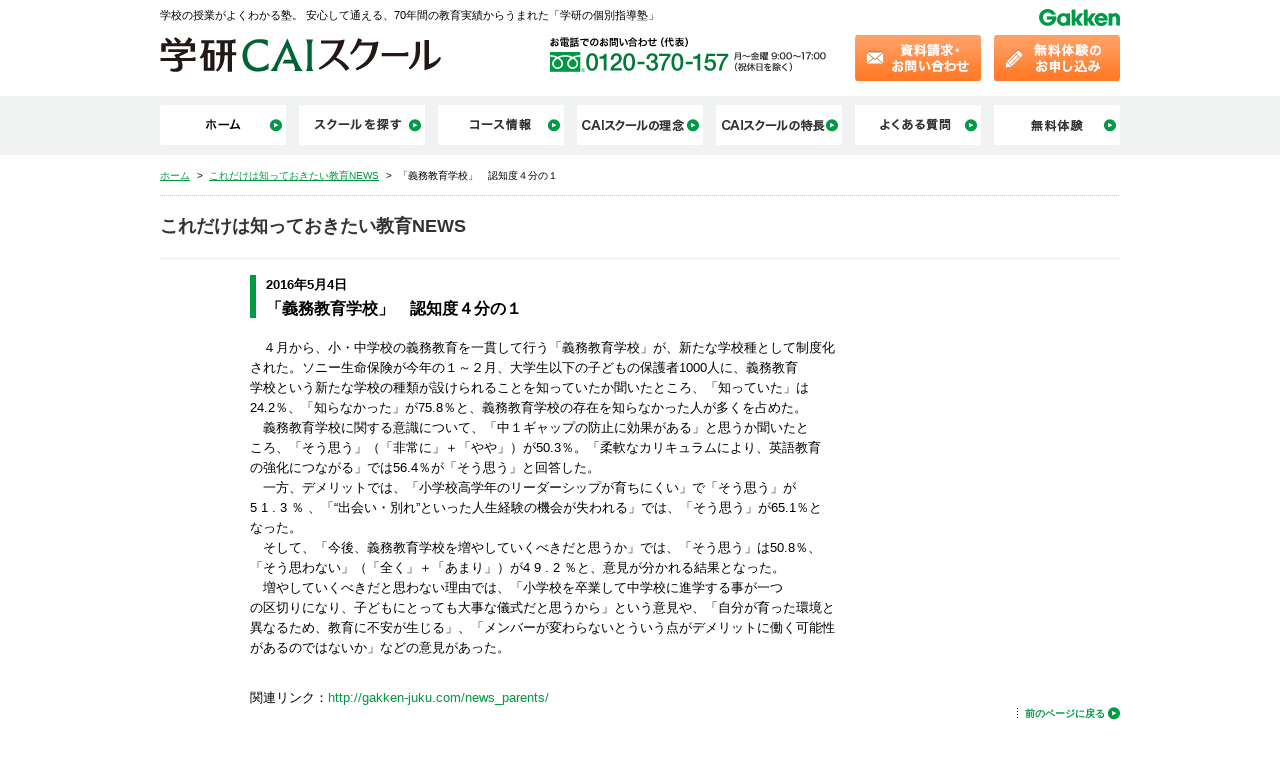

--- FILE ---
content_type: text/html; charset=UTF-8
request_url: https://gakken-juku.com/news_parents/detail/180/
body_size: 14019
content:
<!DOCTYPE html PUBLIC "-//W3C//DTD XHTML 1.0 Transitional//EN" "http://www.w3.org/TR/xhtml1/DTD/xhtml1-transitional.dtd">
<html xmlns="http://www.w3.org/1999/xhtml" lang="ja" xml:lang="ja">
<head>
<meta http-equiv="Content-Type" content="text/html; charset=utf-8" />
<title>「義務教育学校」　認知度４分の１｜これだけは知っておきたい教育NEWS｜個別指導の学習塾なら学研CAIスクール</title>
<meta name="description" content="学習塾なら完全個別指導の学研CAIスクールのこれだけは知っておきたい教育NEWS【「義務教育学校」　認知度４分の１】" />
<meta name="keywords" content="保護者,教育情報,個別指導,学習塾,CAI,学研,学研CAIスクール" />
<meta http-equiv="Content-Script-Type" content="text/javascript" />
<meta http-equiv="Content-Style-Type" content="text/css" />

<!-- Google tag (gtag.js) -->
<script async src="https://www.googletagmanager.com/gtag/js?id=AW-17338985426"></script>
<script>
  window.dataLayer = window.dataLayer || [];
  function gtag(){dataLayer.push(arguments);}
  gtag('js', new Date());

  gtag('config', 'AW-17338985426');
</script>


<!-- Google Tag Manager -->
<script>(function(w,d,s,l,i){w[l]=w[l]||[];w[l].push({'gtm.start':
new Date().getTime(),event:'gtm.js'});var f=d.getElementsByTagName(s)[0],
j=d.createElement(s),dl=l!='dataLayer'?'&l='+l:'';j.async=true;j.src=
'https://www.googletagmanager.com/gtm.js?id='+i+dl;f.parentNode.insertBefore(j,f);
})(window,document,'script','dataLayer','GTM-NDW2VMR');</script>
<!-- End Google Tag Manager -->

<link rel="alternate" media="only screen and (max-width: 640px)" href="https://gakken-juku.com/sp/news_parents/detail/180/" />
<link rel="stylesheet" type="text/css" href="/common/css/common.css?date=202202182" media="all" />
<script type="text/javascript" src="https://ajax.googleapis.com/ajax/libs/jquery/1.8.2/jquery.min.js"></script>
<script type="text/javascript" src="/common/js/script.js"></script>
<!--[if IE]>
<script type="text/javascript" src="/common/js/PIE.js"></script>
<script type="text/javascript" src="/common/js/PIE_script.js"></script>
<![endif]-->
<!--[if lte IE 6]>
<script type="text/javascript" src="/common/js/DD_belatedPNG.js"></script>
<script type="text/javascript" src="/common/js/DD_script.js"></script>
<![endif]-->
<script type="text/javascript" src="/common/js/jquery.flatheights.js"></script>
<script type="text/javascript">
$(function(){
    var sets = [], temp = [];
    $('#Footer .footbx .footin .bx').each(function(i) {
        temp.push(this);
        if (i % 5 == 4) {
            sets.push(temp);
            temp = [];
        }
    });
    if (temp.length) sets.push(temp);

    $.each(sets, function() {
        $(this).flatHeights();
    });
});
</script>

<!-- Google Tag Manager -->
<script>(function(w,d,s,l,i){w[l]=w[l]||[];w[l].push({'gtm.start':
new Date().getTime(),event:'gtm.js'});var f=d.getElementsByTagName(s)[0],
j=d.createElement(s),dl=l!='dataLayer'?'&l='+l:'';j.async=true;j.src=
'https://www.googletagmanager.com/gtm.js?id='+i+dl;f.parentNode.insertBefore(j,f);
})(window,document,'script','dataLayer','GTM-WLD8M9S');</script>
<!-- End Google Tag Manager -->

<!-- KaiU //-->
<script type='text/javascript' src='https://api.kaiu-marketing.com/visitor/script.js?site_code=803dfb575bff44cf8f29ef9c0a4fbd5b&amp;key=aed219eafb024cd7bd55931c8fad4eef&amp;secret=b7024aeef3eb49e792d2131d728bce1a&amp;svd=2aecc64a32f9465cadab524dcd477b19'></script>
<!--// KaiU --><link rel="stylesheet" type="text/css" href="/common/css/page.css" media="all" />
</head>
<body>


<!-- Google Tag Manager (noscript) -->
<noscript><iframe src="https://www.googletagmanager.com/ns.html?id=GTM-NDW2VMR"
height="0" width="0" style="display:none;visibility:hidden"></iframe></noscript>
<!-- End Google Tag Manager (noscript) -->

<!-- Google Tag Manager (noscript) -->
<noscript><iframe src="https://www.googletagmanager.com/ns.html?id=GTM-WLD8M9S"
height="0" width="0" style="display:none;visibility:hidden"></iframe></noscript>
<!-- End Google Tag Manager (noscript) -->

<div id="Header">
    <div class="headbx clearfix">
        <div class="lftbx">
            <h1>学校の授業がよくわかる塾。 安心して通える、70年間の教育実績からうまれた「学研の個別指導塾」</h1>
            <div class="clearfix lg">
                <p><a href="/"><img src="/images/logo.png" width="286" height="40" alt="学研CAIスクール" /></a></p>
                <p class="tl"><img src="/images/head_ttl_tel.png" width="278" height="46" alt="お電話でのお問い合わせ 0120-370-157" /></p>
            </div>
        </div>
        <div class="rgtbx">
            <p class="edc"><img src="/images/logo_educa_nw.png" width="81" height="17" alt="学研エデュケーショナル" /></p>
                        <div class="com">
                <p class="com_hvr"><a href="/entry/"><img src="/images/head_btn_entry3.png" width="126" height="46" alt="資料請求・お問い合わせ" /></a></p>
                <p class="com_hvr"><a href="/apply/"><img src="/images/head_btn_apply.png" width="126" height="46" alt="無料体験のお申し込み" /></a></p>
            </div>
        </div>
    </div>
    <div class="gnavibx">
        <div class="navi">
            <ul class="clearfix">
                <li class="top"><a href="/"><img src="/images/gnavi_home_off.png" width="126" alt="ホーム" /></a></li>

                <li><a href="/search/"><img src="/images/gnavi_school_off.png" width="126" alt="スクールを探す" /></a></li>

                <li><a href="/course/"><img src="/images/gnavi_course_off.png" width="126" alt="コース情報" /></a></li>


                <li><a href="/vision/"><img src="/images/gnavi_idea_off.png" width="126" alt="CAIスクールの理念" /></a></li>
                <li><a href="/guide/"><img src="/images/gnavi_about_off.png" width="126" alt="CAIスクールの特長" /></a></li>

                <li><a href="/qa/"><img src="/images/gnavi_qa_off.png" width="126" alt="よくある質問" /></a></li>
                <li><a href="/apply/"><img src="/images/gnavi_apply_off.png" width="126" alt="無料体験" /></a></li>
            </ul>
        </div>
    </div>
</div><!-- #Contents -->
<!-- #NWBX -->
<div id="NWBX">
    <div class="com_Contents">
        <div class="com_topicpath clearfix">
            <ul itemscope itemtype="http://schema.org/BreadcrumbList">
                <li itemprop="itemListElement" itemscope itemtype="http://schema.org/ListItem"><a itemprop="item" href="/"><span itemprop="name">ホーム</span><meta itemprop="position" content="1"></a></li>
                <li itemprop="itemListElement" itemscope itemtype="http://schema.org/ListItem">&gt;&nbsp;&nbsp;<a itemprop="item" href="/news_parents/"><span itemprop="name">これだけは知っておきたい教育NEWS</span><meta itemprop="position" content="2"></a></li>
                <li itemprop="itemListElement" itemscope itemtype="http://schema.org/ListItem"><span itemprop="name">&gt;&nbsp;&nbsp;「義務教育学校」　認知度４分の１</span><meta itemprop="position" content="3"></li>
            </ul>
        </div>
        <div class="com_ttl clearfix">
            <div class="bdr clearfix">
                <h2>これだけは知っておきたい教育NEWS</h2>
            </div>
        </div>
        <div class="nwdtbx_pt">
            <div class="ttl clearfix"><p class="day">2016年5月4日</p><h3>「義務教育学校」　認知度４分の１</h3></div><div class="txt m_b30">　４月から、小・中学校の義務教育を一貫して行う「義務教育学校」が、新たな学校種として制度化<br />
された。ソニー生命保険が今年の１～２月、大学生以下の子どもの保護者1000人に、義務教育<br />
学校という新たな学校の種類が設けられることを知っていたか聞いたところ、「知っていた」は<br />
24.2％、「知らなかった」が75.8％と、義務教育学校の存在を知らなかった人が多くを占めた。<br />
　義務教育学校に関する意識について、「中１ギャップの防止に効果がある」と思うか聞いたと<br />
ころ、「そう思う」（「非常に」＋「やや」）が50.3％。「柔軟なカリキュラムにより、英語教育<br />
の強化につながる」では56.4％が「そう思う」と回答した。<br />
　一方、デメリットでは、「小学校高学年のリーダーシップが育ちにくい」で「そう思う」が<br />
5 1 . 3 ％ 、「“出会い・別れ”といった人生経験の機会が失われる」では、「そう思う」が65.1％と<br />
なった。<br />
　そして、「今後、義務教育学校を増やしていくべきだと思うか」では、「そう思う」は50.8％、<br />
「そう思わない」（「全く」＋「あまり」）が4 9 . 2 ％と、意見が分かれる結果となった。<br />
　増やしていくべきだと思わない理由では、「小学校を卒業して中学校に進学する事が一つ<br />
の区切りになり、子どもにとっても大事な儀式だと思うから」という意見や、「自分が育った環境と<br />
異なるため、教育に不安が生じる」、「メンバーが変わらないとういう点がデメリットに働く可能性<br />
があるのではないか」などの意見があった。</div><p class='bor'>関連リンク：<a href='http://gakken-juku.com/news_parents/'>http://gakken-juku.com/news_parents/</a></p>        </div>
        <div class="com_topicpath com_topicpath_borno clearfix m_b30">
            <ul class="rgt">
                <li><a href="javascript:void(0)" onclick="javascript:history.back()">前のページに戻る</a></li>
            </ul>
        </div>
    </div>
</div>
<!-- /#NWBX -->
<!-- /#Contents -->
<div id="Footer">
    <div class="footbx">
        <div class="footin clearfix">
            <div class="pagetopbtn clearfix">
                <p><a href="#Header">ページの先頭へ</a></p>
            </div>
            <div class="bx tp wd1">
                <h2><a href="/">学研CAIスクール</a></h2>
                <h2><a href="/vision/">CAIスクールの理念</a></h2>
            </div>
            <div class="bx wd2">
                <h2><a href="/guide/">CAIスクールの特長</a></h2>
                <ul>
                    <li class="tp"><a href="/guide/">特長1 個に応えるW指導</a></li>
                    <li><a href="/guide/select.html">特長2 選べる学習指導時間</a></li>
                    <li><a href="/guide/curriculum.html">特長3 オーダーメイドカリキュラム</a></li>
                    <li><a href="/guide/guidance.html">特長4 総合力を育てる 主要教科 標準指導</a></li>
                    <li><a href="/guide/time.html">特長5 良好な学習指導時間</a></li>
                    <li><a href="/guide/follow.html">特長6 安心のフォローアップ</a></li>
                </ul>
            </div>
            <div class="bx wd3">
                <h2><a href="/course/">コース情報</a></h2>
                <ul>
                    <li class="tp"><a href="/course/#elementary">小学生</a></li>
                    <li><a href="/course/#middle">中学生</a></li>
                    <li><a href="/course/#high">高校生</a></li>
                </ul>
            </div>
            <div class="bx wd4">
                <h2><a href="/search/">スクールを探す</a></h2>
                <ul>
                    <li class="tp"><a href="/search/#address">住所で探す</a></li>
                    <li><a href="/search//#pref">都道府県で探す</a></li>
                    <li><a href="/search/#map">地図で探す</a></li>
                </ul>
            </div>
            <div class="bx wd5">
                <h2><a href="/apply/">無料体験</a></h2>
                <h2><a href="/entry/">資料請求・お問い合わせ</a></h2>
                <h2><a href="/qa/">よくある質問</a></h2>
                <h2><a href="/news/">キャンペーン情報・お知らせ</a></h2>
                <h2><a href="/news_parents/">これだけは知っておきたい教育NEWS</a></h2>
                <h2><a href="/sitemap.html">サイトマップ</a></h2>
                            </div>
        </div>
    </div>
    <div class="footbtbx clearfix">
         <ul>
             <li><a href="https://gakken-educational.co.jp/privacypolicy/" target="_blank">プライバシーポリシー</a></li>
         </ul>
         <address>(C)Gakken Educational Co., Ltd</address>
         <p><img src="/images/foot_logo_n.png" height="20" alt="Gakken" /></p>
    </div>
</div>


<script>
  (function(i,s,o,g,r,a,m){i['GoogleAnalyticsObject']=r;i[r]=i[r]||function(){
  (i[r].q=i[r].q||[]).push(arguments)},i[r].l=1*new Date();a=s.createElement(o),
  m=s.getElementsByTagName(o)[0];a.async=1;a.src=g;m.parentNode.insertBefore(a,m)
  })(window,document,'script','//www.google-analytics.com/analytics.js','ga');

  ga('create', 'UA-48306761-1', 'gakken-juku.com');
  ga('send', 'pageview');

</script>



<!-- Google Tag Manager -->
<noscript><iframe src="//www.googletagmanager.com/ns.html?id=GTM-TRSHQC"
height="0" width="0"
style="display:none;visibility:hidden"></iframe></noscript>
<script>(function(w,d,s,l,i){w[l]=w[l]||[];w[l].push({'gtm.start':
new Date().getTime(),event:'gtm.js'});var f=d.getElementsByTagName(s)[0], j=d.createElement(s),dl=l!='dataLayer'?'&l='+l:'';j.async=true;j.src=
'//www.googletagmanager.com/gtm.js?id='+i+dl;f.parentNode.insertBefore(j,f);
})(window,document,'script','dataLayer','GTM-TRSHQC');</script>
<!-- End Google Tag Manager -->
</body>
</html>


--- FILE ---
content_type: text/css
request_url: https://gakken-juku.com/common/css/common.css?date=202202182
body_size: 18746
content:
@charset "UTF-8";

/********************************
DEFAULT
*********************************/

body,h1,h2,h3,h4,h5,h6,p,ul,ol,li,dl,pre,form,dl,dt,dd,blockquote,fieldset,input,address{
	margin:0px;
	padding:0px;
}

h1,h2,h3,h4,h5,h6,caption,address,th{
	font-weight:normal;
	margin:0;
	padding:0;
	font-size:100%;
}

ul,ol,li,dl,dt,dd {
	list-style:none;
}

img {
	vertical-align:top;
	border:0px;
}

table {
	border-collapse:collapse;
}

button,fieldset,form,input,label,legend,select,textarea{
	font-family:inherit;
	font-style:inherit;
	font-weight:inherit;
	font-size:100%;
	margin:0;
	padding:0;
	vertical-align:baseline;
}

select{
	padding:2px;
}

hr {
	display:none;
}

.clearfix:after {
	content: ".";
	display: block;
	clear: both;
	visibility: hidden;
	font-size:.01em;
	height:0;
	overflow:hidden;
}
.clearfix {
	min-height: 1px;
}
* html .clearfix {
	height: 1px;
}

.clear {
	clear:both;
}


a,
a:link {
	color:#009944;
	text-decoration:none;
}

a:visited {
/*	color:#941D55;*/
}


a:hover,
a:active {
	color:#ff726b;
	text-decoration:underline;
}

.m_b0 {
	margin-bottom:0px !important;
}

.p_b0 {
	padding-bottom:0px !important;
}

.m_b1 {
	margin-bottom:1px !important;
}

.m_b2 {
	margin-bottom:2px !important;
}

.m_b3 {
	margin-bottom:2px !important;
}

.m_b5 {
	margin-bottom:5px !important;
}

.m_b7 {
	margin-bottom:7px !important;
}

.m_b8 {
	margin-bottom:8px !important;
}

.m_b10 {
	margin-bottom:10px !important;
}

.m_b11 {
	margin-bottom:11px !important;
}

.m_b12 {
	margin-bottom:12px !important;
}

.m_b13 {
	margin-bottom:13px !important;
}

.m_b15 {
	margin-bottom:15px !important;
}

.m_b20 {
	margin-bottom:20px !important;
}

.m_b25 {
	margin-bottom:25px !important;
}

.m_b30 {
	margin-bottom:30px !important;
}

.m_b35 {
	margin-bottom:35px!important;
}

.m_b40 {
	margin-bottom:40px !important;
}

.m_b45 {
	margin-bottom:45px !important;
}

.m_b50 {
	margin-bottom:50px !important;
}

.m_b60 {
	margin-bottom:60px !important;
}
.m_b300 {
	margin-bottom:300px !important;
}

.m_l5 {
	margin-left:5px !important;
}

.m_l9 {
	margin-left:9px !important;
}

.m_t50 {
	margin-top:50px !important;
}
.p_r50 {
	padding-right:50px !important;
}

.center {
	text-align: center;
}

html {
	height:100%;
}

body {
	font-family:"ヒラギノ角ゴ Pro W3", "Hiragino Kaku Gothic Pro", "メイリオ", Meiryo, Osaka, "ＭＳ Ｐゴシック", "MS PGothic", sans-serif;
	line-height:1.6em;
	color:#000;
	font-size:82%;
	text-align:center;
    min-height:100%;
    height:auto !important;
    position:relative;
	min-width:960px;
	-webkit-text-size-adjust:100%;
}

html>/**/body {
	font-size:13px;
}

/********************************
HEADER
*********************************/
#Header .headbx {
	width:960px;
	margin:0 auto 15px auto;
	text-align:left;
	padding:9px 0 0 0;
}
#Header .headbx .lftbx {
	float:left;
	/* width:740px; */
	width:675px;
}
#Header .headbx .lftbx h1 {
	font-size:85%;
	line-height:1.2em;
	margin-bottom:12px;
}
#Header .headbx .lftbx .lg p {
	float:left;
}
#Header .headbx .lftbx .lg p.tl {
	/* margin:0 0 0 174px; */
	margin:0 0 0 104px;
}
#Header .headbx .rgtbx {
	float:right;
	/* width:200px; */
	width:265px;
	text-align:right;
}
#Header .headbx .rgtbx p.edc {
	margin-bottom:9px;
}
#Header .headbx .rgtbx .com {
  	display: -webkit-box;
  	display: -ms-flexbox;
	display: flex;
	-webkit-box-pack: justify;
	-ms-flex-pack: justify;
	justify-content: space-between;
}

#Header .gnavibx {
	background:#f1f2f2;
	position:relative;
}
#Header .gnavibx .navi {
	width:960px;
	margin:0 auto;
	text-align:left;
	position:relative;
	height:59px;
}
#Header .gnavibx .navi ul {
	position:absolute;
	left:0;
	top:9px;
}
#Header .gnavibx .navi ul li {
	float:left;
	margin-left:13px;
}
#Header .gnavibx .navi ul li.top {
	margin-left:0;
}


/********************************
FOOTER
*********************************/

#Footer .footbx {
	background:url(../../images/foot_bg.png) repeat 0 50%;
	position:relative;
}
#Footer .footbx .footin {
	width:960px;
	margin:0 auto;
	text-align:left;
	background:url(../../images/foot_bg.png) repeat 0 50%;
	padding:33px 0;
	position:relative;
}
#Footer .footbx .footin .pagetopbtn p {
	float:right;
	width:128px;
	height:24px;
	background:url(../../images/foot_bg_pagetp.png) no-repeat 0 0;
	text-align:right;
	overflow:hidden;
	position:absolute;
	right:0;
	top:-24px;
}
#Footer .footbx .footin .pagetopbtn p a,
#Footer .footbx .footin .pagetopbtn p a:hover {
	color:#fff;
	font-weight:bold;
	display:block;
	padding:6px 23px 0 0;
	font-size:93%;
	line-height:1.2em;
}

#Footer .footbx .footin .bx {
	float:left;
	border-left:1px solid #68b98c;
	padding:0 0 0 15px;
	margin-right:3px;
	display:inline;
}
#Footer .footbx .footin .bx.wd1 {
	width:168px;
}
#Footer .footbx .footin .bx.wd2 {
	width:250px;
}
#Footer .footbx .footin .bx.wd3 {
	width:100px;
}
#Footer .footbx .footin .bx.wd4 {
	width:125px;
}
#Footer .footbx .footin .bx.wd5 {
	width:220px;
}
#Footer .footbx .footin .bx.tp {
	border-left:0;
	padding:0;
}
#Footer .footbx .footin .bx h2 {
	font-weight:bold;
	font-size:108%;
	line-height:1.2em;
	background:url(../../images/dec_crc_ar_wh.gif) no-repeat 0 1px;
	padding:0 0 0 17px;
	margin-bottom:15px;
}
#Footer .footbx .footin .bx ul li {
	background:url(../../images/dec_wh.gif) no-repeat 0 4px;
	padding:0 0 0 12px;
	margin:15px 0 0 5px;
	line-height:1.2em;
	font-size:93%;
}
#Footer .footbx .footin .bx ul li.tp {
	margin-top:0;
}
#Footer .footbx .footin .bx a,
#Footer .footbx .footin .bx a:hover {
	color:#fff;
}

#Footer .footbtbx {
	position:relative;
	padding:11px 0 25px 0;
	width:960px;
	margin:0 auto;
	text-align:left;
	font-size:77%;
}
#Footer .footbtbx ul li {
	float:left;
	line-height:1.2em;
	padding:7px 0 0 0;
}
#Footer .footbtbx ul li a {
	color:#000;
	text-decoration:underline;
}
#Footer .footbtbx ul li a:hover {
	color:#000;
	text-decoration:none;
}

#Footer .footbtbx address {
	text-align:center;
	position:absolute;
	left:300px;
	top:18px;
	width:360px;
	font-style:normal;
	line-height:1.2em;
	margin:0 auto;
	display:block;
}
#Footer .footbtbx p {
	float:right;
}

/********************************
CONTENTS
*********************************/
.com_Contents {
	width:960px;
	margin:0 auto;
	text-align:left;
	padding-bottom:70px;
}

.com_Clmbx .com_Mainbx {
	float:left;
	width:650px;
}
.com_Clmbx .com_Sidebx {
	float:right;
	width:280px;
	position:relative;
}

/*---------------
side
---------------*/
.com_Sidebx .sdltbx {
	background:url(../../images/dotto_gry.gif) repeat 0 0;
	padding:4px;
	margin-bottom:20px;
}
.com_Sidebx .sdltbx .sdltin {
	background:#fff;
	position:relative;
}
.com_Sidebx .srcbx {
	padding:15px 17px 20px 17px;
}
.com_Sidebx .srcbx .mapbx {
	position:relative;
	height:254px;
}
.com_Sidebx .srcbx .mapbx h3 {
	position:absolute;
	left:0;
	top:0;
	font-weight:bold;
	color:#007b37;
	font-size:93%;
	line-height:1.2em;
	background:url(../../images/icn_map.png) no-repeat 1px 0;
	padding:2px 0 2px 22px;
}
.com_Sidebx .srcbx .mapbx .map ul li {
	position:absolute;
}
.com_Sidebx .srcbx .mapbx .map ul li.mp1 {
	top:34px;
	left:94px;
}
.com_Sidebx .srcbx .mapbx .map ul li.mp2 {
	top:78px;
	left:94px;
}
.com_Sidebx .srcbx .mapbx .map ul li.mp3 {
	top:107px;
	left:49px;
}
.com_Sidebx .srcbx .mapbx .map ul li.mp4 {
	top:192px;
	left:197px;
}
.com_Sidebx .srcbx .mapbx .map ul li.mp5 {
	top:198px;
	left:143px;
}
.com_Sidebx .srcbx .mapbx .map ul li.mp6 {
	top:214px;
	left:75px;
}
.com_Sidebx .srcbx .mapbx .map ul li.mp7 {
	top:214px;
	left:0;
}
.com_Sidebx .srcbx .adbx {
	background:url(../../images/dash_md.png) repeat-x 0 0;
	padding:10px 0 0 0;
}
.com_Sidebx .srcbx .adbx h3 {
	font-weight:bold;
	color:#007b37;
	font-size:93%;
	line-height:1.2em;
	background:url(../../images/icn_home.png) no-repeat 0 0;
	padding:2px 0 8px 25px;
}

.com_Sidebx .srcbx .adbx dl dt input {
	height:28px;
	line-height:28px;
	border:1px solid #ddd;
	width:183px;
	float:left;
	padding:0 0 0 5px;
}
.com_Sidebx .srcbx .adbx dl dd {
	line-height:0;
	font-size:0;
	float:right;
}

.com_Sidebx .demobx {
	padding:15px 16px;
}
.com_Sidebx .demobx dl dt {
	margin-bottom:13px;
	line-height:1.5em;
}

.com_Sidebx .sdmenubx {
	border:2px solid #f1f2f2;
	margin-bottom:20px;
}
.com_Sidebx .ttl {
	background:url(../../images/dash_md.png) repeat-x left bottom;
	padding:0 0 14px 0;
	margin-bottom:15px;
}
.com_Sidebx .ttl.ttl_borno {
	background:none;
	padding-bottom:0;
	margin-bottom:5px;
}
.com_Sidebx .ttl h2 {
	font-weight:bold;
	font-size:108%;
}
.com_Sidebx .ttl h2.src {
	background:url(../../images/icn_src.png) no-repeat 0 1px;
	padding:0 0 0 22px;
}
.com_Sidebx .ttl h2.mv {
	background:url(../../images/icn_mv.png) no-repeat 0 1px;
	padding:0 0 0 24px;
}
.com_Sidebx .sdmenubx h2 {
	padding:10px 13px 10px 42px;
	font-weight:bold;
	font-size:108%;
	line-height:1.3em;
	position:relative;
}
.com_Sidebx .sdmenubx h2.qa {
	background:#f1f2f2 url(../../images/icn_q_gry.png) no-repeat 18px 11px;
}
.com_Sidebx .sdmenubx h2.cs {
	background:#f1f2f2 url(../../images/icn_mn_grys.png) no-repeat 18px 11px;
}
.com_Sidebx .sdmenubx ul li {
	font-weight:bold;
	font-size:116%;
	line-height:1.2em;
}
.com_Sidebx .sdmenubx ul li a {
	display:block;
	padding:18px 30px 16px 20px;
	background:url(../../images/dec_crc_ar.gif) no-repeat 253px 50%;
	border-top:1px solid #f1f2f2;
}
* html .com_Sidebx .sdmenubx ul li a {
	width:224px;
}
.com_Sidebx .sdmenubx ul li a:hover {
	text-decoration:none;
	background-color:#f5fffa;
	color:#009944;
}

.com_Sidebx .bnrbx {
	background:#f1f2f2;
	text-align:center;
	padding:10px 0 8px 0;
}
.com_Sidebx .bnrbx h2 {
	margin-bottom:7px;
}
.com_Sidebx .bnrbx ul li {
	margin-bottom:10px;
}
.com_Sidebx .bnrbx ul li a {
	background:#fff;
}
.com_Sidebx .bnrbx ul li:hover img {
	filter: alpha(opacity=80);
	-moz-opacity:0.80;
	opacity:0.80;
}

.com_Sidebx .ptnewsbx {
	margin:0 0 20px 0;
}
.com_Sidebx .ptnewsbx .tl {
	letter-spacing:-0.4em;
	margin:0 0 8px 0;
}
.com_Sidebx .ptnewsbx .tl div {
	width:168px;
	display:inline-block;
	letter-spacing:normal;
	background:url(../../images/icn_news.png) no-repeat left bottom;
	padding:0 0 0 24px;
	vertical-align:bottom;
}
.com_Sidebx .ptnewsbx .tl div h2 {

	font-weight:bold;
	font-size:77%;
	line-height:1.5em;
}
.com_Sidebx .ptnewsbx .tl div h2 span {
	font-size:135%;
	display:block;
}
.com_Sidebx .ptnewsbx .tl p {
	display:inline-block;
	width:85px;
	letter-spacing:normal;
	text-align:right;
	vertical-align:bottom;
	background:url(../../images/dash_blk_rw.gif) repeat-y 0 0;
}

* html .com_Sidebx .ptnewsbx .tl div,
* html .com_Sidebx .ptnewsbx .tl p{
	display:inline;
	zoom:1;
}
*:first-child+html .com_Sidebx .ptnewsbx .tl div,
*:first-child+html .com_Sidebx .ptnewsbx .tl p {
	display:inline;
	zoom:1;
}

.com_Sidebx .ptnewsbx .in {
	padding:4px;
	background:url(../../images/dotto_gry.gif) repeat 0 0;
}
.com_Sidebx .ptnewsbx ul {
	padding:0 14px;
	font-size:92%;
	line-height:1.5em;
	background:#fff;
}
.com_Sidebx .ptnewsbx ul li {
	padding:8px 0;
	background:url(../../images/dash_gryb.gif) repeat-x 0 0;
}
.com_Sidebx .ptnewsbx ul li.top {
	background:none;
}
.com_Sidebx .ptnewsbx ul li img {
	vertical-align:middle;
}
.com_Sidebx .ptnewsbx ul li a {
	margin:0 5px 0 0;
}

/*---------------
common
---------------*/

/*color*/
.com_clrgy {
	color:#7c7c7c;
}

/*hover*/
.com_hvr:hover img,
.com_hvr:hover input {
	filter: alpha(opacity=80);
	-moz-opacity:0.80;
	opacity:0.80;
}
/*topicpath*/
.com_topicpath {
	background:url(../../images/dash_gry.png) repeat-x left bottom;
	padding:15px 0;
	margin-bottom:15px;
}
.com_topicpath.com_topicpath_borno {
	background:none;
	margin-bottom:0;
	padding:0;
}
.com_topicpath.com_topicpath_bornob {
	background:none;
	margin-bottom:0;
}
.com_topicpath ul li {
	float:left;
	font-size:77%;
	line-height:1.1em;
	margin:0 7px 0 0;
}
.com_topicpath ul li a {
	text-decoration:underline;
}
.com_topicpath ul li a:hover {
	text-decoration:none;
}
.com_topicpath ul.rgt li {
	float:right;
	font-weight:bold;
	background:url(../../images/dash_blk_rw.gif) repeat-y 0 0;
	padding:0 0 0 8px;
	display:inline;
	font-size:77%;
	line-height:1.1em;
	margin:0 0 0 8px;
}
.com_topicpath ul.rgt li a {
	background:url(../../images/dec_crc_ar.gif) no-repeat right 50%;
	padding:1px 15px 1px 0;
	line-height:1.2em;
	text-decoration:none;
}
.com_topicpath p a:hover {
	text-decoration:underline;
}

/*ttl*/
.com_ttl {
	margin-bottom:15px;
}
.com_ttl h2 {
	font-weight:bold;
	font-size:139%;
	line-height:1.2em;
	color:#333;
	float:left;
	padding:5px 0 0 0;
}
.com_ttl p {
	float:right;
}

.com_ttl .bdr{
	background:url(../../images/bg_dot_gw_lg.png) no-repeat left bottom;
	padding:0 0 3px 0;
}

.com_ttl .bdr h2 {
	background:#ffffff;
	display:block;
	padding:5px 0 20px 0;
}
.com_ttl .bdr h2.ajt {
	padding:5px 0 15px 0;
}

.com_ttl dl.pgnv {
	float:right;
	background:#f1f2f2;
	border-radius:2px;
	-webkit-border-radius:2px;
	-moz-border-radius:2px;
	position:relative;
	padding:2px;
	letter-spacing:-0.4em;
}
* html .com_ttl dl.pgnv {
	width:330px;
}
.com_ttl dl.pgnv dt {
	display:inline-block;
	vertical-align:middle;
	padding:0 10px;
	font-weight:bold;
	font-size:77%;
	line-height:1.2em;
	letter-spacing:normal;
}
.com_ttl dl.pgnv dd {
	display:inline-block;
	vertical-align:middle;
	background:#fff;
	letter-spacing:normal;
}
*:first-child+html .com_ttl dl.pgnv dt,
*:first-child+html .com_ttl dl.pgnv dd {
	display:inline;
	zoom:1;
}
* html .com_ttl dl.pgnv dt {
	width:80px;
}
* html .com_ttl dl.pgnv dd {
	width:230px;
}
* html .com_ttl dl.pgnv dt,
* html .com_ttl dl.pgnv dd {
	display:inline;
	zoom:1;
}
.com_ttl dl.pgnv dd ul li {
	height:32px;
	line-height:32px;
	float:left;
	font-weight:bold;
	border-left:1px solid #f1f2f2;
	font-size:93%;
}
.com_ttl dl.pgnv dd ul li a {
	background:url(../../images/btn_ck.png) no-repeat 10px 50%;
	display:block;
	line-height:32px;
	padding:0 10px 0 28px;
}
* html .com_ttl dl.pgnv dd ul li a {
	padding:0 12px 0 28px;
}
.com_ttl dl.pgnv dd ul li a:hover,
.com_ttl dl.pgnv dd ul li a.on {
	background:#f5fffa url(../../images/btn_ck_on.png) no-repeat 10px 50%;
	text-decoration:none;
	color:#009944;
}
.com_ttl dl.pgnv dd ul li a span {
	display:block;
	line-height:32px;
	padding:0 0 0 14px;
}
.com_ttl dl.pgnv dd ul li a span.m {
	background:url(../../images/dec_cs_map_s.png) no-repeat 0 50%;
}
.com_ttl dl.pgnv dd ul li a span.l {
	background:url(../../images/dec_cs_md_s.png) no-repeat 0 50%;
}


.com_ttlbgbbx {
	position:relative;
	z-index:1;
	width:100%;
}
.com_ttlbgbbx h3 {
	font-size:200%;
	font-weight:bold;
	line-height:1.2em;
	background:#009944;
	padding:27px 0;
	color:#fff;
}
.smr .com_ttlbgbbx h3 {
	background:#0168b7;
}
.smr2015 .com_ttlbgbbx h3 {
	background:#a68617;
}
.win2015 .com_ttlbgbbx h3 {
	background:#eb99bf;
}
.smr2016 .com_ttlbgbbx h3 {
	background:#358dda;
}
.smr2018 .com_ttlbgbbx h3 {
	background:#008ae0;
}
.win2018 .com_ttlbgbbx h3 {
	background:#3193d0;
}
.manabia .com_ttlbgbbx {
	background:#006432;
}
.manabia .com_ttlbgbbx h3 {
	background:#006432;
}

.win2016 .com_ttlbgbbx h3 {
	background:#7c3f2c;
}
.blver .com_ttlbgbbx h3 {
	background:#078eb8;
}
.orever .com_ttlbgbbx h3 {
/*	background:#fea34a;*/
	background:#f57c44;
}
.com_redclrbx .com_ttlbgbbx h3 {
	background:#cf1a20;
}
.com_ttlbgbbx h3.tlb {
	padding:17px 0 10px 0;
}
.com_ttlbgbbx h3 span {
	font-size:120%;
}
.com_ttlbgbbx h3 span.fts {
	font-size:60%;
	line-height:1.8em;
}
.com_ttlbgbbx .ar {
	position:absolute;
	bottom:-17px;
	left:50%;
	margin:0 0 0 -17px;
}
* html .com_ttlbgbbx .ar {
	bottom:-20px;
}

/*dec*/
.com_blk {
	background:url(../../images/dec_blank.png) no-repeat 0 50%;
	padding:0 0 0 14px;
}

/*pager*/
.com_pager {
	background:url(../../images/dash_grys.png) repeat 0 0;
	padding:10px 0;
	margin-bottom:20px;
}
.com_pager .pager {
	width:960px;
	margin:0 auto;
	text-align:left;
	font-size:93%;
}
.com_pager .pager p {
	float:left;
	line-height:1.2em;
}
.com_pager .pager ul {
	float:right;
	background:url(../../images/dash_blk_rw.gif) repeat-y 0 0;
	line-height:1.1em;
	display:inline;
	padding:0 0 0 5px;
}
.com_pager .pager ul li {
	display:inline;
	padding:0 0 0 10px;
}

.com_pager .pager p.txt {
	font-size:109%;
}

.com_pager .nwsbx {
	background:#fff;
	width:898px;
	margin:0 auto 15px auto;
	text-align:left;
	padding:15px 30px 12px 30px;
	border:1px solid #b3cbbe;
}

.com_pager .nwsbx .log {
	float:left;
	margin:5px 0 0 0;
}

.com_pager .nwsbx .log.log2 {
	margin:15px 0 0 0;
}

.com_pager .nwsbx p {
	font-size:108%;
	line-height:1.6em;
	float:right;
	width:710px;
}

.com_pager .nwsbx p a.btn {
	float:right;
	padding:0 0 0 20px;
}

/*search*/
.com_search {
	width: 960px;
    margin: 20px auto;
    text-align: left;
}
.com_search .search-txt {
	line-height: 2;
    font-size: 12px;
}

/*table*/
.com_tbbx {
	border-right:1px solid #b3cbbe;
	border-top:1px solid #b3cbbe;
	margin-bottom:20px;
}
.com_tbbx table {
	width:100%;
}
.com_tbbx table th {
	border-left:1px solid #b3cbbe;
	border-bottom:1px solid #b3cbbe;
	background:#e0f6ea;
	color:#007b37;
	font-weight:bold;
	text-align:left;
	font-size:108%;
	padding:14px 10px 14px 20px;
	width:80px;
}
.com_tbbx table td {
	border-left:1px solid #b3cbbe;
	border-bottom:1px solid #b3cbbe;
	padding:14px 10px;
	line-height:1.3em;
	word-break:break-all;
}

.com_tbbx_r {
	border-right:1px solid #b3cbbe;
	border-top:1px solid #b3cbbe;
	margin-bottom:20px;
}
.com_tbbx_r table {
	width:100%;
}
.com_tbbx_r table th {
	border-left:1px solid #b3cbbe;
	border-bottom:1px solid #b3cbbe;
	background:#e0f6ea;
	color:#007b37;
	font-weight:bold;
	text-align:center;
	font-size:108%;
	padding:10px;
} 
.com_tbbx_r table td {
	border-left:1px solid #b3cbbe;
	border-bottom:1px solid #b3cbbe;
	text-align:left;
	height:40px;
	vertical-align:middle;
	text-align:left;
	padding:10px;
	cursor:pointer;
	font-size:93%;
	line-height:1.4em;
}
.com_tbbx_r table tr:hover td {
	background:#f5fffa;
}
.com_tbbx_r table th.cnt,
.com_tbbx_r table td.cnt {
	text-align:center;
}

/*btn*/
.com_btnbx {
	text-align:center;
}
.com_btnbx p {
	display:inline;
	margin:0 10px;
}

/*recobnr*/
.com_recobnr {
	text-align:center;
	padding:20px 0 0 0;
}
.com_recobnr dl {
	width:762px;
	margin:0 auto;
	text-align:left;
	position:relative;
}
.com_recobnr dl dd {
	position:absolute;
	left:273px;
	top:115px;
}
.com_recobnr dl dd ul li {
	float:left;
	margin:0 20px 0 0;
}

/*com_bnrbox*/
.com_bnrbox{
	position:relative;
	padding:10px 0 30px 0;
}

.com_bnrbox .tls{
	position:absolute;
	top:-10px;
	left:-10px;
}

/*lnk*/
.com_lnk {
	font-size:77%;
	line-height:1.2em;
	font-weight:bold;
}
.com_lnk a {
	background:url(../../images/dec_crc_ar.gif) no-repeat right center;
	padding:1px 17px 0 0;
}
.com_lnk a:hover {
	background:url(../../images/dec_crc_ar_pk.gif) no-repeat right center;
}

--- FILE ---
content_type: text/css
request_url: https://gakken-juku.com/common/css/page.css
body_size: 56395
content:
@charset "UTF-8";

/********************************
検索ページ
*********************************/

#SCBX .mapbx {
	border:2px solid #f1f2f2;
	height:536px;
	width:956px;
	position:relative;
	margin-bottom:10px;
}
#SCBX .mapbx.mapbx_srt {
	height:460px;
	width:758px;
	position:relative;
	margin:0 0 0 100px;
}
#SCBX .mapbx .map {
	padding:21px 0 0 196px;
}
#SCBX .mapbx.mapbx_srt .map {
	padding:21px 0 0 100px;
}

#SCBX .mapbx ul.ct li {
	position:absolute;
}
#SCBX .mapbx ul.ct li.hk {
	top:122px;
	right:46px;
}
#SCBX .mapbx ul.ct li.kt {
	top:302px;
	right:46px;
}
#SCBX .mapbx ul.ct li.tk {
	top:427px;
	left:577px;
}
#SCBX .mapbx ul.ct li.kn {
	top:450px;
	left:417px;
}
#SCBX .mapbx ul.ct li.hr {
	top:133px;
	left:477px;
}
#SCBX .mapbx ul.ct li.cg {
	top:190px;
	left:302px;
}
#SCBX .mapbx ul.ct li.ks {
	top:284px;
	left:54px;
}

#SCBX .mapbx .srctxt {
	position:absolute;
	left:28px;
	top:37px;
}
#SCBX .mapbx .srctxt p {
	font-weight:bold;
	margin-bottom:23px;
	font-size:116%;
	line-height:1.6em;
}

#SCBX .mapbx .srctxt .src {
	background:#f1f2f2;
	border-radius: 4px;
	-webkit-border-radius: 4px;
	-moz-border-radius: 4px;
	position:relative;
	padding:14px 0 14px 14px;
	width:366px;
}
#SCBX .mapbx .srctxt .src dl dt,
#SCBX .mapbx .srctxt .src dl dd {
	float:left;
}
#SCBX .mapbx .srctxt .src dl dt {
	width:93px;
	font-weight:bold;
	font-size:108%;
	line-height:1.2em;
	background:url(../../images/icn_home.png) no-repeat 0 5px;
	padding:7px 0 2px 20px;
}
#SCBX .mapbx .srctxt .src dl dd.inp {
	margin:0 8px 0 0;
	display:inline;
}
#SCBX .mapbx .srctxt .src dl dd.inp input {
	height:28px;
	line-height:28px;
	border:1px solid #ddd;
	width:188px;
}
#SCBX .mapbx .srctxt .src dl dd.btn {
	line-height:0;
	font-size:0;
}

.PopContents #SCBX .arealtin {
	height:400px;
	overflow-y:scroll;
	padding:0 10px 0 0;
	margin:0 0 15px 0;
}

#SCBX .arealtbx dl {
	background:url(../../images/dash_gry.png) repeat-x left bottom;
	padding:15px 0;
	font-weight:bold;
}
#SCBX .arealtbx dl dt {
	float:left;
	width:190px;
	font-size:124%;
	line-height:1.2em;
}
.PopContents #SCBX .arealtbx dl dt {
	width:160px;
	font-size:109%;
}
#SCBX .arealtbx dl dt a {
	background:url(../../images/dec_crc_ar.gif) no-repeat right 50%;
	line-height:1.2em;
	padding:0 15px 0 0;
}
.PopContents #SCBX .arealtbx dl dt a {
	background:url(../../images/dec_crc_ar.gif) no-repeat right 3px;
}
#SCBX .arealtbx dl dt a:hover {
	background:url(../../images/dec_crc_ar_pk.gif) no-repeat right 5px;
}
.PopContents #SCBX .arealtbx dl dt a:hover {
	background:url(../../images/dec_crc_ar_pk.gif) no-repeat right 3px;
}
#SCBX .arealtbx dl dd {
	float:right;
	width:760px;
	font-size:108%;
	padding:2px 0 0 0;
}
.PopContents #SCBX .arealtbx dl dd {
	width:560px;
	font-size:100%;
}
#SCBX .arealtbx dl dd ul li {
	float:left;
	line-height:1.2em;
	background:url(../../images/dec_bor.png) no-repeat 0 50%;
	padding:0 16px;
}
.PopContents #SCBX .arealtbx dl dd ul li {
	padding:0 10px;
}
#SCBX .arealtbx dl dd ul li.top {
	padding-left:0;
	background:none;
}
.PopContents #SCBX .arealtbx dl dd ul li.top {
	padding-left:0;
}

#SCBX .mapclmbx {
	margin-bottom:20px;
}
#SCBX .mapclmbx .map {
	float:left;
}
#SCBX .mapclmbx .srcbx {
	float:right;
	width:442px;
}
#SCBX .mapclmbx .srcbx .srcin.overflow {
	overflow-y:scroll;
	height:460px;
}
*:first-child+html #SCBX .mapclmbx .srcbx .srcin.overflow table {
	width:422px;
}
* html #SCBX .mapclmbx .srcin.overflow table {
	width:422px;
}
#SCBX .mapclmbx .srcbx .srcin table td.tl {
	background-repeat:no-repeat;
	background-position:10px 50%;
	font-weight:bold;
}
#SCBX .mapclmbx .srcbx .srcin table td.tl.icn {
	background-image:url(../../images/map/map_icn_s.png);
}
#SCBX .mapclmbx .srcbx .srcin table td.tl.n1 {
	background-image:url(../../images/map/icn_1.png);
}
#SCBX .mapclmbx .srcbx .srcin table td.tl.n2 {
	background-image:url(../../images/map/icn_2.png);
}
#SCBX .mapclmbx .srcbx .srcin table td.tl.n3 {
	background-image:url(../../images/map/icn_3.png);
}
#SCBX .mapclmbx .srcbx .srcin table td.tl.n4 {
	background-image:url(../../images/map/icn_4.png);
}
#SCBX .mapclmbx .srcbx .srcin table td.tl.n5 {
	background-image:url(../../images/map/icn_5.png);
}
#SCBX .mapclmbx .srcbx .srcin table td.tl.n6 {
	background-image:url(../../images/map/icn_6.png);
}
#SCBX .mapclmbx .srcbx .srcin table td.tl.n7 {
	background-image:url(../../images/map/icn_7.png);
}
#SCBX .mapclmbx .srcbx .srcin table td.tl.n8 {
	background-image:url(../../images/map/icn_8.png);
}
#SCBX .mapclmbx .srcbx .srcin table td.tl.n9 {
	background-image:url(../../images/map/icn_9.png);
}
#SCBX .mapclmbx .srcbx .srcin table td.tl.n10 {
	background-image:url(../../images/map/icn_10.png);
}
#SCBX .mapclmbx .srcbx .srcin table td.tl.n11 {
	background-image:url(../../images/map/icn_11.png);
}
#SCBX .mapclmbx .srcbx .srcin table td.tl.n12 {
	background-image:url(../../images/map/icn_12.png);
}
#SCBX .mapclmbx .srcbx .srcin table td.tl.n13 {
	background-image:url(../../images/map/icn_13.png);
}
#SCBX .mapclmbx .srcbx .srcin table td.tl.n14 {
	background-image:url(../../images/map/icn_14.png);
}
#SCBX .mapclmbx .srcbx .srcin table td.tl.n15 {
	background-image:url(../../images/map/icn_15.png);
}
#SCBX .mapclmbx .srcbx .srcin table td.tl.n16 {
	background-image:url(../../images/map/icn_16.png);
}
#SCBX .mapclmbx .srcbx .srcin table td.tl.n17 {
	background-image:url(../../images/map/icn_17.png);
}
#SCBX .mapclmbx .srcbx .srcin table td.tl.n18 {
	background-image:url(../../images/map/icn_18.png);
}
#SCBX .mapclmbx .srcbx .srcin table td.tl.n19 {
	background-image:url(../../images/map/icn_19.png);
}
#SCBX .mapclmbx .srcbx .srcin table td.tl.n20 {
	background-image:url(../../images/map/icn_20.png);
}

#SCBX .mapclmbx .srcbx .srcin table tr.on td {
	background-color:#f5fffa;
}

#SCBX .mapclmbx .srcbx .srcin table td.tl a,
#SCBX .mapclmbx .srcbx .srcin table td.tl a:hover {
	display:block;
	padding:0 0 0 34px;
	color:#000;
	font-size:116%;
	text-decoration:underline;
}


/********************************
詳細ページ
*********************************/

#DTBX .ttlbx {
	padding:25px 0 15px 0;
	letter-spacing:-0.4em;
	text-align:center;
}
#DTBX .ttlbx p,
#DTBX .ttlbx h2 {
	display:inline-block;
	letter-spacing:normal;
	vertical-align:middle;
}
*:first-child+html #DTBX .ttlbx p,
*:first-child+html #DTBX .ttlbx h2 {
	display:inline;
	zoom:1;
}
* html #DTBX .ttlbx p,
* html #DTBX .ttlbx h2 {
	display:inline;
	zoom:1;
}
#DTBX .ttlbx p.btn {
	margin:0 0 0 20px;
}
#DTBX .ttlbx h2 {
	font-size:220%;
	line-height:1.2em;
	margin:0 10px;
}
#DTBX p.maplnk {
	text-align:right;
	font-size:77%;
	line-height:1.2em;
	font-weight:bold;
	margin-bottom:10px;
}
#DTBX .dtmpbx {
	margin-bottom:40px;
}
#DTBX .dtmpbx .databx {
	float:left;
	width:465px;
}
#DTBX .dtmpbx .map {
	float:right;
}

#DTBX .conectbx {
	background:#f1f2f2;
	padding:15px 0 15px 20px;
}
#DTBX .conectbx h3 {
	font-weight:bold;
	font-size:108%;
	line-height:1.2em;
	margin-bottom:10px;
	padding-right:15px;
}
#DTBX .conectbx dl {
	margin-bottom:12px;
}
#DTBX .conectbx.is-ver2 dl {
	margin-bottom:6px;
}
#DTBX .conectbx dl dt {
	float:left;
	width:63px;
	font-weight:bold;
	padding:1px 0 0 0;
	font-size:108%;
	line-height:1.2em;
}
#DTBX .conectbx dl dd {
	float:left;
	width:382px;
	font-size:85%;
}
#DTBX .conectbx dl dd span {
	font-size:26px;
	font-weight:bold;
	color:#007b37;
	margin-right:5px;
}
#DTBX .conectbx.is-ver2 p {
	font-size: 85%;
	line-height: 1.3em;
	margin: 0 0 12px 63px;
}
#DTBX .conectbx ul {
	padding:0 20px 0 0;
}
#DTBX .conectbx ul li {
	float:left;
}
#DTBX .conectbx ul li.rgt {
	float:right;
}

#DTBX .tl {
	background:url(../../images/ttl_bg_dash.png) repeat-x left bottom;
	padding:0 0 13px 0;
	margin-bottom:30px;
}
#DTBX .tl.tlbrno {
	margin-bottom:10px;
	padding:0;
	background:none;
}
#DTBX .tl h3 {
	font-weight:bold;
	font-size:124%;
	line-height:1.2em;
	padding:1px 0 0 23px;
}
#DTBX .tl h3.be {
	background:url(../../images/icn_ttl_bell.png) no-repeat 0 0;
}
#DTBX .tl h3.bd {
	background:url(../../images/icn_ttl_build.png) no-repeat 0 0;
}
#DTBX .tl h3.ks {
	background:url(../../images/icn_ttl_kakusei.png) no-repeat 0 0;
}
#DTBX .tl h3.sd {
	background:url(../../images/icn_ttl_student.png) no-repeat 0 0;
}
#DTBX .tl h3.rt {
	background:url(../../images/icn_ttl_result.png) no-repeat 2px 2px;
}
#DTBX .tl h3.sc {
	background:url(../../images/icn_ttl_score.png) no-repeat 0 0;
}
#DTBX .tl h3.qa {
	background:url(../../images/icn_ttl_qa.png) no-repeat 0 0;
}
#DTBX .tl h3.sf {
	background:url(../../images/icn_ttl_staff.png) no-repeat 0 0;
}
#DTBX .tl h3.vc {
	background:url(../../images/icn_ttl_voice.png) no-repeat 0 0;
}
#DTBX .campbx {
	margin:0 0 35px -34px;
}
#DTBX .campbx .bx {
	float:left;
	width:467px;
	margin:0 0 0 30px;
	display:inline;
}
#DTBX .campbx .bx .gra {
	margin-bottom:15px;
}
#DTBX .campbx .bx .gra img:hover {
	filter: alpha(opacity=80);
	-moz-opacity:0.80;
	opacity:0.80;
}

#DTBX .campbx .bx .gra img {
    height: auto;
}

#DTBX .campbx .bx h4 {
	font-weight:bold;
	color:#007b37;
}

#DTBX .aplybx {
	border:2px solid #a9e6c4;
	padding:18px;
	margin-bottom:40px;
	letter-spacing:-0.4em;
}
#DTBX .aplybx h4,
#DTBX .aplybx dl,
#DTBX .aplybx ul {
	display:inline-block;
	letter-spacing:normal;
	vertical-align:middle;
}
*:first-child+html #DTBX .aplybx h4,
*:first-child+html #DTBX .aplybx dl,
*:first-child+html #DTBX .aplybx ul {
	display:inline;
	zoom:1;
}
* html #DTBX .aplybx h4,
* html #DTBX .aplybx dl,
* html #DTBX .aplybx ul {
	display:inline;
	zoom:1;
}
#DTBX .aplybx h4 {
	width:158px;
	font-weight:bold;
}
#DTBX .aplybx dl {
	width:332px;

}
#DTBX .aplybx dl dt {
	font-size:28px;
	line-height:1.2em;
	font-weight:bold;
	color:#007b37;
	margin-right:8px;
	float:left;
}
#DTBX .aplybx dl dd {
	font-size:85%;
	line-height:1.2em;
}
#DTBX .aplybx.is-ver2 dl dd {
	width: calc(100% - 8px);
    display: inline-block;
}
#DTBX .aplybx ul {
	width:430px;
}
#DTBX .aplybx ul li {
	float:left;
}
#DTBX .aplybx ul li.rgt {
	float:right;
}

#DTBX ul.intbx li.bx {
	background:url(../../images/dash_gry.png) repeat-x left bottom;
	padding-bottom:26px;
	margin-bottom:25px;
}
#DTBX ul.intbx li.bx .gra {
	float:left;
}
#DTBX ul.intbx li.bx .gra img {
	border:2px solid #f1f2f2;
	max-width:240px;
}
#DTBX ul.intbx li.bx dl {
	float:right;
	width:690px;
}
#DTBX ul.intbx li.bx dl.flno {
	float:none;
	width:100%;
}
#DTBX ul.intbx li.bx dl dt {
	font-weight:bold;
	color:#007b37;
	font-size:108%;
	line-height:1.4em;
	margin-bottom:7px;
}
#DTBX ul.intbx li.bx dl dd {
	font-size:108%;
	line-height:1.6em;
}
#DTBX ul.picbx {
	margin:0 0 0 -24px;
	padding:0 0 25px 0;
	letter-spacing:-0.4em;
}
#DTBX ul.picbx li {
	display:inline-block;
	margin:0 0 24px 24px;
	letter-spacing:normal;
	vertical-align:top;
	width:302px;
	background:#f1f2f2;
	text-align:center;
}
*:first-child+html #DTBX ul.picbx li {
	display:inline;
	zoom:1;
}
* html #DTBX ul.picbx li {
	display:inline;
	zoom:1;
}
#DTBX ul.picbx li img {
	border:2px solid #f1f2f2;
	max-height: 150px;
	max-width: 300px;
}
#DTBX ul.picbx li span {
	display:block;
	background:#fff url(../../images/dec_grn_up.png) no-repeat 0 10px;
	padding:5px 0 0 10px;
	font-size:93%;
	line-height:1.3em;
	text-align:left;
}
#DTBX ul.picbx.slider2 {
	margin:0;
}
#DTBX ul.picbx.slider2 li img {
	display: initial;
}
#DTBX ul.picbx.slider2 li span {
	height: 100%;
}
#DTBX ul.picbx.slider2 .slick-prev,
#DTBX ul.picbx.slider2 .slick-next {
	margin: -40px 0 0 0;
	border: none;
}
#DTBX ul.picbx.slider2 .slick-prev {
	background: url(/images/top_main_btn_pre.png) no-repeat center;
	left: -40px;
}
#DTBX ul.picbx.slider2 .slick-next {
	background: url(/images/top_main_btn_nxt.png) no-repeat center;
	right: -40px;
}

#DTBX ul.scrbx {
	margin:0 0 0 -24px;
	padding:0 0 25px 0;
	letter-spacing:-0.4em;
}
#DTBX ul.scrbx li {
	display:inline-block;
	margin:0 0 24px 20px;
	letter-spacing:normal;
	vertical-align:top;
	width:306px;
	background:#fff;
	text-align:center;
}
#DTBX ul.scrbx li {
	padding: 16px 19px 12px 19px;
	box-sizing: border-box;
    border: 3px solid #f1f2f2;
	font-size: 108%;
}
#DTBX ul.scrbx li .scrbx-nm {
    margin: 0 0 10px 0;
    padding: 0 0 6px 0;
    background: url(../../images/dash_gry.png) repeat-x left bottom;
}
#DTBX ul.scrbx li .scrbx-txt {
    padding: 5px 0 0 0;
    font-size: 124%;
    font-weight: bold;
    color: #c80512;
}
*:first-child+html #DTBX ul.scrbx li {
	display:inline;
	zoom:1;
}
* html #DTBX ul.scrbx li {
	display:inline;
	zoom:1;
}
#DTBX ul.scrbx li img {
	border:2px solid #f1f2f2;
	max-height: 150px;
	max-width: 300px;
}
#DTBX ul.scrbx li span {
	display:block;
	background:#fff url(../../images/dec_grn_up.png) no-repeat 0 10px;
	padding:5px 0 0 10px;
	font-size:93%;
	line-height:1.3em;
	text-align:left;
}
#DTBX ul.scrbx.slider3 {
	margin:0;
}
#DTBX ul.scrbx.slider3 li img {
	display: initial;
}
#DTBX ul.scrbx.slider3 li span {
	height: 100%;
}
#DTBX ul.scrbx.slider3 .slick-prev,
#DTBX ul.scrbx.slider3 .slick-next {
	margin: -24px 0 0 0;
	border: none;
}
#DTBX ul.scrbx.slider3 .slick-prev {
	background: url(/images/top_main_btn_pre.png) no-repeat center;
	left: -40px;
}
#DTBX ul.scrbx.slider3 .slick-next {
	background: url(/images/top_main_btn_nxt.png) no-repeat center;
	right: -40px;
}

#DTBX ul.stdbx {
	display:-ms-flexbox;
	display:flex;
	-ms-flex-wrap:wrap;
	flex-wrap:wrap;
	-ms-flex-pack:justify;
	justify-content:space-between;
	-webkit-box-align:start;
	-ms-flex-align:start;
	align-items:flex-start;
	padding:0 0 25px 0;
}
#DTBX ul.stdbx li {
	box-sizing:border-box;
	margin-bottom:20px;
	width:calc(32.8% - 10px);
	min-height:150px;
}
#DTBX ul.stdbx .grad-wrap.is-hide {
	height: 140px;
}
#DTBX ul.stdbx li.bx dl dt {
	font-weight:bold;
	color:#007b37;
	font-size:112%;
	line-height:1.4em;
	background: #ff7c3a;
	color: #fff;
	text-align: center;
	padding: 8px 0;
}
#DTBX ul.stdbx li.bx dl dt.is-ver2 {
	background: #ff7385;
}
#DTBX ul.stdbx li.bx dl dt.is-ver3 {
	background: #90bf11;
}
#DTBX ul.stdbx li.bx dl dd {
	font-size:108%;
	line-height:1.6em;
	padding: 16px 19px;
	background: #f1f2f2;
}
#DTBX .grad-wrap {
	overflow: hidden;
	display: block;
	height: auto;
	position: relative;
	padding-bottom: 40px;
}
#DTBX .grad-wrap.is-nograd{
	padding-bottom: 0;
}
#DTBX ul.stdbx .grad-wrap.is-nograd {
	height: 180px;
	background: #f1f2f2;
}
#DTBX .grad-wrap.is-hide {
	height: 76px;
}
#DTBX .grad-wrap.is-hide:before {
	z-index: 2;
	display: block;
	position: absolute;
	bottom: 40px;
	left: 0;
	content: "";
	width: 100%;
	height: 40px;
	background: -webkit-linear-gradient(top, rgba(255,244,233, 0) 0%, rgba(255,244,233, 0.9) 50%, rgba(255,244,233, 0.9) 50%, #fff4e9 100%);
	background: linear-gradient(top, rgba(255,244,233, 0) 0%, rgba(255,244,233, 0.9) 50%, rgba(255,244,233, 0.9) 50%, #fff4e9 100%);
}
#DTBX ul.stdbx .grad-wrap.is-hide:before{
	background: -webkit-linear-gradient(top, rgba(255,255,255, 0) 0%, rgba(255,255,255, 0.9) 50%, rgba(255,255,255, 0.9) 50%, #fff 100%);
	background: linear-gradient(top, rgba(255,255,255, 0) 0%, rgba(255,255,255, 0.9) 50%, rgba(255,255,255, 0.9) 50%, #fff 100%);
	bottom: 30px;
}
#DTBX .grasentbx.grasentbx1 .grad-wrap.is-hide:before{
	background: -webkit-linear-gradient(top, rgba(226,246,236, 0) 0%, rgba(226,246,236, 0.9) 50%, rgba(226,246,236, 0.9) 50%, #e2f6eb 100%);
	background: linear-gradient(top, rgba(226,246,236, 0) 0%, rgba(226,246,236, 0.9) 50%, rgba(226,246,236, 0.9) 50%, #e2f6eb 100%);
	bottom: 30px;
}
#DTBX .grasentbx.grasentbx2 .grad-wrap.is-hide:before{
	bottom: 30px;
}
#DTBX .grad-wrap:before,
#DTBX .grad-wrap.is-nograd:before {
	display: none;
}
#DTBX .grad-trigger{
	z-index: 2;
	position: absolute;
	right: 0;
	bottom: 10px;
	left: 0;
	margin: 0 0 0 10px;
}
#DTBX ul.stdbx .grad-trigger{
	bottom: 0;
	margin: auto;
}
#DTBX .grad-trigger a {
	display: block;
	background: #fff;
	border: 1px solid #ff7d00;
	color: #ff7d00;
	font-weight: bold;
	text-decoration: none;
	padding: 5px;
	text-align: center;
	display: block;
}
#DTBX ul.stdbx .grad-trigger a,
#DTBX .grasentbx.grasentbx1 .grad-trigger a{
	border: 1px solid #007b39;
	color: #007b39;
	padding: 5px;
}
#DTBX .grad-trigger a:after {
	content: "続きを読む"
}
#DTBX .grad-trigger.is-show a:after {
	content: "閉じる"
}
#DTBX ul.stdbx .grad-trigger a:after {
    content: "もっと見る";
}
#DTBX ul.stdbx .grad-trigger.is-show a:after {
	content: "閉じる"
}

#DTBX .qltbx {
	border:1px solid #f1f2f2;
	padding:10px 20px;
	margin-bottom:45px;
}
#DTBX .qltbx dl dt {
	font-weight:bold;
}
#DTBX .qltbx dl dt a,
#DTBX .qltbx dl dt a:hover {
	color:#333;
	text-decoration:none;
	background:url(../../images/qa_ttl_q.png) no-repeat 0 50%;
	padding:10px 10px 10px 40px;
	display:block;
}
#DTBX .qltbx dl dd {
	background:url(../../images/dotto_mz.gif) repeat 0 0;
	display:none;
}
#DTBX .qltbx dl dd span.bx {
	display:block;
	background:url(../../images/qa_ttl_a.png) no-repeat 0 50%;
	padding:15px 15px 15px 40px;
}
#DTBX .qbtn {
    text-align: center;
}
#DTBX .qbtn a {
    display: block;
    margin: 0 auto;
    width: 280px;
    border-radius: 6px;
    -ms-border-radius: 6px;
    -moz-border-radius: 6px;
    -webkit-border-radius: 6px;
    box-sizing: border-box;
    -ms-box-sizing: border-box;
    -moz-box-sizing: border-box;
    -webkit-box-sizing: border-box;
    background: #009944;
    background: -moz-linear-gradient(top, #2eb46a 0%, #009944 100%);
    background: -webkit-linear-gradient(top, #2eb46a 0%,#009944 100%);
    background: linear-gradient(to bottom, #2eb46a 0%,#009944 100%);
    color: #fff;
    padding: 15px 0;
    font-size: 14px;
    font-weight: bold;
}
#DTBX .qbtn a:hover {
    text-decoration: none;
    opacity: 0.8;
}

#DTBX .grasentbx {
	margin:0 0 0 -20px;
	padding:0 0 30px 0;
  	display:-webkit-box;
  	display:-ms-flexbox;
  	display:flex;
  	-ms-flex-wrap: wrap;
  	flex-wrap: wrap;
	-webkit-box-align: start;
	-ms-flex-align: start;
	align-items: flex-start;
}
#DTBX .grasentbx .lt {
	margin:0 0 20px 20px;
	width:460px;
	float:left;
	background:url(../../images/det_grn_bg.png) repeat 0 0;
	padding:5px;
}
#DTBX .grasentbx.grasentbx2 .lt {
	background:url(../../images/det_ore_bg.png) repeat 0 0;
}

#DTBX .grasentbx .lt .inner {
	background:#e2f6eb;
	padding:13px 24px 20px 0;
}
#DTBX .grasentbx.grasentbx2 .lt .inner {
	background:#fff3e8;
}

#DTBX .grasentbx .lt .inner .nm {
	background:#009440 url(../../images/det_grn_ttlbg.png) no-repeat 0 0;
	padding:8px 0 5px 54px;
	color:#fff;
	font-size:16px;
	line-height:1.2em;
	margin:0 0 20px 0;
	box-sizing: border-box;
}
#DTBX .grasentbx.grasentbx2  .lt .inner .nm {
	background:#ffa34a url(../../images/det_ore_ttlbg.png) no-repeat 0 0;
}


#DTBX .grasentbx .lt .gra {
	float:left;
}
#DTBX .grasentbx .lt .gra img {
	border:2px solid #f1f2f2;
}
#DTBX .grasentbx .lt .cntbx {
	padding:0 0 0 25px;
}
#DTBX .grasentbx .lt .cnt {
	padding:0 0 0 120px;
}
#DTBX .grasentbx .lt .cnt.lng {
	padding:0;
}
#DTBX .grasentbx .lt .cnt .nm {
	font-size:124%;
	line-height:1.2em;
	font-weight:bold;
	padding:0 0 5px 0;
	margin:0 0 10px 0;
	border-bottom:1px dotted #c8c8c8;
}
#DTBX .grasentbx .lt .cnt .ch {
	color:#007b37;
	font-weight:bold;
	margin:0 0 5px 0;
}
#DTBX .grasentbx.grasentbx2 .lt .cnt .ch {
	color:#ff7d00;
}
#DTBX .grasentbx .lt .grad-trigger {
	bottom: 0;
	margin: 0;
}
#DTBX .grasentbx .lt .grad-wrap.is-hide {
	height: 130px;
}

#DTBX .info_warp {
    margin: 25px 0 50px;
}
#DTBX .info_in {
    border: 1px solid #009944;
    padding: 20px 40px;
    display: table;
    table-layout: fixed;
    letter-spacing: -.4em;
    width: 100%;
    box-sizing: border-box;
    -ms-box-sizing: border-box;
    -moz-box-sizing: border-box;
    -webkit-box-sizing: border-box;
}
#DTBX .info_in dt {
    display: table-cell;
    letter-spacing: normal;
    vertical-align: middle;
    text-align: left;
    width: 180px;
    font-size: 16px;
    line-height: 2em;
    font-weight: bold;
    color: #009944;
}
#DTBX .info_in dt span {
    background: url(/images/icn_info.png) no-repeat left center;
    padding: 0 0 0 30px;
}
#DTBX .info_in dd {
    display: table-cell;
    letter-spacing: normal;
    vertical-align: middle;
    text-align: left;
}


/********************************
お問い合わせ
*********************************/

#ENTBX .formbox .tpetbx{
	margin:0 0 20px 0;
}

#ENTBX .formbox .tpetbx h3{
	font-size:124%;
	font-weight:bold;
	margin:0 0 10px 0;
}

#ENTBX .formbox .tpetbx .tpetin{
	background:url(../../images/bg_dot_gw.png) repeat 0 0;
	padding:4px;
}

#ENTBX .formbox .tpetbx .tpetin .tpet{
	background:#ffffff;
}

#ENTBX .formbox .tpetbx .tpetin .tpet ul{
	background:url(../../images/icon_ess.png) no-repeat 20px 50%;
	padding:15px 0 15px 70px;
}

#ENTBX .formbox .tpetbx .tpetin .tpet.no ul{
	background:0;
	padding:15px 0 15px 15px;
}

#ENTBX .formbox .tpetbx .tpetin .tpet ul li{
	display:inline-block;
	vertical-align:middle;
	padding:0 32px 0 0;
	line-height:1.3em;
}

#ENTBX .formbox .tpetbx .tpetin .tpet ul li input{
	margin:0 5px 0 0;
}

* html #ENTBX .formbox .tpetbx .tpetin .tpet ul li{
	display:inline;
	zoom:1;
}

*:first-child+html #ENTBX .formbox .tpetbx .tpetin .tpet ul li{
	display:inline;
	zoom:1;
}

#ENTBX .formbox .tpetbx .tpetin .tpet dl{
	padding:20px 16px 16px 16px;
}

#ENTBX .formbox .tpetbx .tpetin .tpet dl dt{
	padding:0 0 10px 0;
}

#ENTBX .formbox .tpetbx .tpetin .tpet dl dt span{
	font-weight:bold;
	font-size:108%;
	padding:0 10px 0 0;
}

#ENTBX .formbox .tpetbx .tpetin .tpet dl dt a{
	padding: 0 0 0 20px;
	border-left: 1px dotted #000;
	background: url(../../images/icon_pop.png) no-repeat 7px 50%;
	line-height: 1.3em;
}

#ENTBX .formbox .tpetbx .tpetin .tpet dl dd{
	font-size:93%;
	
}

#ENTBX .formbox .tpetbx .tpetin .tpet .er{
	padding:0 0 0 20px;
	font-weight:bold;
	color:#ff726b;
}

#ENTBX .formbox .tpetbx .tpetin .tpet .policybx{
	height: 400px;
    overflow: auto;
	padding: 20px;
	background:url(../../images/bg_dot_l_gw.png) repeat 0 0;
}

#ENTBX .formbox .tpetbx .tpetin .tpet .policybx p{
	margin: 0 0 10px 0;
}

#ENTBX .formbox .tpetbx .tpetin .tpet .policybx .is-rt{
	text-align: right;
}

#ENTBX .formbox .tpetbx .tpetin .tpet .policybx dl{
	padding: 0 0 0 0;
}

#ENTBX .formbox .tpetbx .tpetin .tpet .policybx dt{
	font-size: 100%;
	padding: 0 0 0 0;
	margin: 10px 0 0 0;
}

#ENTBX .formbox .tpetbx .tpetin .tpet .policybx dl dd{
	font-size: 100%;
	padding: 0 0 0 3em;
}

#ENTBX .formbox .tpetbx .policy{
	text-align: center;
}

#ENTBX .formbox .tpetbx .policy input{
	margin: 0 5px 0 0;
}

#ENTBX .formbox .tpetbx .policy .er{
    padding: 5px 0 0 0;
    font-weight: bold;
    color: #ff726b;
}


#ENTBX .formbox .fmbox .fmbxin{
	margin:0 0 20px 0;
}

#ENTBX .formbox .fmbox .fmbxin h3{
	font-size:124%;
	font-weight:bold;
	margin:0 0 15px 0;
}

#ENTBX .formbox .fmbox .fmbxin table{
	width:100%;
	border-top:1px solid #b3cbbe;
	border-left:1px solid #b3cbbe;
}

#ENTBX .formbox .fmbox .fmbxin table tr th{
	border-bottom:1px solid #b3cbbe;
	border-right:1px solid #b3cbbe;
	vertical-align:middle;
	text-align:left;
	padding:15px 0 14px 20px;
	width:238px;
	background:#e0f6ea;
	font-size:93%;
	font-weight:bold;
}

#ENTBX .formbox .fmbox .fmbxin table tr th.bg01{
	background:#f5fffa;
	width:109px;
	padding:15px 0 14px 10px;
}

#ENTBX .formbox .fmbox .fmbxin table tr th.bg02{
	background:#e0f6ea;
	width:118px;
	padding:15px 0 14px 20px;
}

#ENTBX .formbox .fmbox .fmbxin table tr th.bg03 {
	/* background: #009440;
	color: #fff; */
	background: #caefdb;
	font-size: 14px;
}

#ENTBX .formbox .fmbox .fmbxin table tr th span{
	background:url(../../images/icon_ess.png) no-repeat right 50%;
	padding:0 40px 0 0;
}

#ENTBX .formbox .fmbox .fmbxin table tr th .is-txt {
	color: #ff726b;
	font-weight: normal;
	padding: 6px 0 0 0;
}

#ENTBX .formbox .fmbox .fmbxin table tr td input[type="text"]{
	height:26px;
	line-height:20px;
}

#ENTBX .formbox .fmbox .fmbxin table tr .sec01{
	width:320px;
}
#ENTBX .formbox .fmbox .fmbxin table tr .sec02{
	width:53px;
}

#ENTBX .formbox .fmbox .fmbxin table tr td .wid01{
	width:250px;
}
#ENTBX .formbox .fmbox .fmbxin table tr td .wid02{
	width:190px;
}
#ENTBX .formbox .fmbox .fmbxin table tr td .wid03{
	width:60px;
}
#ENTBX .formbox .fmbox .fmbxin table tr td .wid04{
	width:510px;
}
#ENTBX .formbox .fmbox .fmbxin table tr td .wid05{
	width:320px;
}
#ENTBX .formbox .fmbox .fmbxin table tr td .wid06{
	width:410px;
}

#ENTBX .formbox .fmbox .fmbxin table tr td{
	border-bottom:1px solid #b3cbbe;
	border-right:1px solid #b3cbbe;
	vertical-align:middle;
	text-align:left;
	padding:10px 0 10px 10px;
	font-size:93%;
}

#ENTBX .formbox .fmbox .fmbxin table tr td.error{
	background:#fff3f5;
	padding:10px 0 5px 10px;
}

#ENTBX .formbox .fmbox .fmbxin table tr td.error .er{
	padding:5px 0 0 0;
	font-weight:bold;
	color:#ff726b;
}
 
#ENTBX .formbox .fmbox .fmbxin table tr td .text p.fm{
	display:inline-block;
	vertical-align:middle;
	padding:0 15px 0 0;
}

* html #ENTBX .formbox .fmbox .fmbxin table tr td .text p.fm{
	display:inline;
	zoom:1;
}

*:first-child+html #ENTBX .formbox .fmbox .fmbxin table tr td .text p.fm{
	display:inline;
	zoom:1;
}

#ENTBX .formbox .fmbox .fmbxin table tr td .text .lkt_wrap{
	width: 320px;
	border-radius: 6px;
	-ms-border-radius: 6px;
	-moz-border-radius: 6px;
	-webkit-border-radius: 6px;
	box-sizing: border-box;
	-ms-box-sizing: border-box;
	-moz-box-sizing: border-box;
	-webkit-box-sizing: border-box;
	background: #ff7f31;
	background: -moz-linear-gradient(top, #ffa34a 0%, #ff7f31 100%);
	background: -webkit-linear-gradient(top, #ffa34a 0%,#ff7f31 100%);
	background: linear-gradient(to bottom, #ffa34a 0%,#ff7f31 100%);
}

#ENTBX .formbox .fmbox .fmbxin table tr td .text .lkt_wrap:hover{
	opacity: .8;
}

#ENTBX .formbox .fmbox .fmbxin table tr td .text .sclselect {
	padding: 8px 10px;
	font-size: 13px;
	background: #e0f6ea;
	display: inline-block;
	margin: 10px 10px 0 0;
}

#ENTBX .formbox .fmbox .fmbxin table tr td .text p.lkt{
	/*display:inline-block;*/
	/*vertical-align:middle;*/
	/*padding:0 0 0 15px;*/
	/*border-left:1px dotted #000;*/
	/*background:url(../../images/icon_pop.png) no-repeat left center;*/
	line-height:1.6em;
}

#ENTBX .formbox .fmbox .fmbxin table tr td .text p.lkt a{
/*	font-size: 93%; */
    /* font-size: 110%; */
    font-size: 120%;
	font-weight:bold;
	color: #ffffff;
	text-align: center;
	display: block;
	padding: 14px 10px;
}
#ENTBX .formbox .fmbox .fmbxin table tr td .text p.lkt a:hover{
	text-decoration: none;
}

* html #ENTBX .formbox .fmbox .fmbxin table tr td .text p.lkt{
	display:inline;
	zoom:1;
}

*:first-child+html #ENTBX .formbox .fmbox .fmbxin table tr td .text p.lkt{
	display:inline;
	zoom:1;
}

#ENTBX .formbox .fmbox .fmbxin table tr td .name dl{
	display:inline-block;
	vertical-align:middle;
	padding:0 40px 0 0;
}

* html #ENTBX .formbox .fmbox .fmbxin table tr td .name dl{
	display:inline;
	zoom:1;
}

*:first-child+html #ENTBX .formbox .fmbox .fmbxin table tr td .name dl{
	display:inline;
	zoom:1;
}

#ENTBX .formbox .fmbox .fmbxin table tr td .name dl dt{
	float:left;
	width:40px;
	padding:5px 0 0 0;;
}

#ENTBX .formbox .fmbox .fmbxin table tr td .name dl dd{
	margin:0 0 0 41px;
}

#ENTBX .formbox .fmbox .fmbxin table tr td .addnum ul li{
	display:inline-block;
	vertical-align:middle;
}

* html #ENTBX .formbox .fmbox .fmbxin table tr td .addnum ul li{
	display:inline;
	zoom:1;
}

*:first-child+html #ENTBX .formbox .fmbox .fmbxin table tr td .addnum ul li{
	display:inline;
	zoom:1;
}

#ENTBX .formbox .fmbox .fmbxin table tr td .addnum ul li span{
	padding:0 10px 0 0;
}

#ENTBX .formbox .fmbox .fmbxin table tr td .addnum ul li.lk{
	margin:0 0 0 15px;
	padding:0 15px 0 10px;
	border-left:1px dotted #000;
	background:url(../../images/dec_arw_gr_wh.png) no-repeat right 50%;
	line-height:1.2em;
}

#ENTBX .formbox .fmbox .fmbxin table tr td .addnum ul li.lk a{
	font-size:77%;
	font-weight:bold;
}

#ENTBX .formbox .fmbox .fmbxin table tr td .select ul{
	width: 520px;
}

#ENTBX .formbox .fmbox .fmbxin table tr td .select ul li{
	float:left;
	width:120px;
}

#ENTBX .formbox .fmbox .fmbxin table tr td .select.is-ver2 ul{
	width: 100%;
	padding: 0 10px 0 0;
	box-sizing: border-box;
}

#ENTBX .formbox .fmbox .fmbxin table tr td .select.is-ver2 ul li{
	float:left;
	width:40%;
	padding: 3px 0;
}
#ENTBX .formbox .fmbox .fmbxin table tr td .select.is-ver2 ul li:nth-child(2n){
	float:left;
	width:60%;
}

#ENTBX .formbox .fmbox .fmbxin table tr td .select.is-ver2 ul li input{
	margin: 0 5px 0 0;
}

* html #ENTBX .formbox .fmbox .fmbxin table tr td .select ul li{
	width:130px;
}

*:first-child+html #ENTBX .formbox .fmbox .fmbxin table tr td .select ul li{
	width:130px;
}


#ENTBX .formbox .fmbox .fmbxin table tr td .select ul li span{
	padding:0 0 0 10px;
}

#ENTBX .formbox .fmbox .fmbxin table tr td .select .txt{
	padding:0 0 5px 0;
}

#ENTBX .formbox .fmbox .fmbxin table tr td .select .txt span{
	padding:0 0 0 10px;
}

#ENTBX .formbox .btnbox{
	background:url(../../images/bg_dot_l_gw.png) repeat 0 0;
	padding:20px 0;
}

#ENTBX .formbox .btnbox .txt{
	font-size:108%;
	font-weight:bold;
	text-align:center;
	padding:0 0 20px 0;
}

#ENTBX .formbox .btnbox .btn{
	text-align:center;
}

#ENTBX .formbox .btnbox ul{
	width:520px;
	margin:0 auto;
}

#ENTBX .formbox .btnbox ul li.send{
	float:left;
	width:240px;
}

#ENTBX .formbox .btnbox ul li.back{
	float:right;
	width:240px;
}

#ENTBX .endbox .txt{
	font-size: 108%;
	margin:0 0 25px 0;
}

#ENTBX .endbox .bk{
	line-height: 1.2em;
}

#ENTBX .endbox .bk a{
	font-size: 77%;
	font-weight: bold;
	background: url(../../images/dec_arw_gr_wh.png) no-repeat right 50%;
	padding: 0 15px 0 0;
}


/********************************
QAページ
*********************************/
#QABX .qltbx {
	border:1px solid #f1f2f2;
	padding:19px 19px 10px 19px;
	margin-bottom:20px;
}
#QABX .qltbx h3 {
	font-weight:bold;
	font-size:124%;
	line-height:1.3em;
	margin-bottom:5px;
	color:#333;
}
#QABX .qltbx dl dt {
	font-weight:bold;
}
#QABX .qltbx dl dt:hover {
	background:url(../../images/dotto_mz.gif) repeat 0 0;
}
#QABX .qltbx dl dt a,
#QABX .qltbx dl dt a:hover {
	color:#333;
	text-decoration:none;
	background:url(../../images/qa_ttl_q.png) no-repeat 0 50%;
	padding:10px 10px 10px 40px;
	display:block;
}
#QABX .qltbx dl dd {
	background:url(../../images/dotto_mz.gif) repeat 0 0;
	display:none;
}
#QABX .qltbx dl dd span.bx {
	display:block;
	background:url(../../images/qa_ttl_a.png) no-repeat 0 50%;
	padding:15px 15px 15px 40px;
}

/********************************
お知らせページ
*********************************/
#NWBX .nwltbx dl {
	padding:12px 0;
	background:url(../../images/dash_gryss.png) repeat-x left bottom;
}
#NWBX .nwltbx dl dt {
	float:left;
	width:148px;
}
#NWBX .nwltbx dl dd {
	float:right;
	width:810px;
	font-weight:bold;
}
#NWBX .nwltbx dl dd a {
	margin:0 5px 0 0;
}
#NWBX .nwltbx dl dd img.icn {
	float:left;
}
#NWBX .nwltbx dl dd span {
	display:block;
	padding:0 0 0 55px;
}

#NWBX .nwdtbx .ttl {
	margin:0 0 15px 0;
}

#NWBX .nwdtbx .ttl p.day {
	float:right;
}
#NWBX .nwdtbx .ttl h3 {
	float:left;
	width:850px;
}
#NWBX .nwdtbx .ttl h3 img {
	float:left;
}
#NWBX .nwdtbx .ttl h3 span {
	display:block;
	padding:0 0 0 55px;
	font-weight:bold;
}
#NWBX .nwdtbx .bor {
	border:2px solid #ebebeb;
	padding:10px;
}

#NWBX .nwdtbx_pt {
	padding:0 90px;
}
#NWBX .nwdtbx_pt .ttl {
	border-left:6px solid #009944;
	padding:0 0 0 10px;
	margin:0 0 20px 0;
	font-weight:bold;
}
#NWBX .nwdtbx_pt .ttl h3 {
	font-weight:bold;
	font-size:124%;
	padding:3px 0 0 0;
}

#NWBX .nwcatbx {
	background:url(../../images/dotte_mds.png) repeat 0 0;
	padding:10px 10px 10px 20px;
	margin:0 0 20px 0;
}
#NWBX .nwcatbx .inner {
	display:none;
}
#NWBX .nwcatbx h3 {
	font-weight:bold;
	background:url(../../images/dec_pls.gif) no-repeat right 50%;
	cursor:pointer;
}
#NWBX .nwcatbx h3.on {
	background:url(../../images/dec_mls.gif) no-repeat right 50%;
}
#NWBX .nwcatbx .inner {
	padding:15px 0 0 0;
}
#NWBX .nwcatbx dl {
	padding:6px 0;
}
#NWBX .nwcatbx dl dt {
	float:left;
	width:148px;
}
#NWBX .nwcatbx dl dd {
	float:right;
	width:780px;
	font-weight:bold;
}

/********************************
理念ページ
*********************************/
#VSBX .ttlbx {
	background:#009944;
	overflow-x:hidden;
}
#VSBX .ttlbx h2 {
	position:relative;
	width:960px;
	height:345px;
	margin:0 auto;
	text-align:left;
}
#VSBX .ttlbx h2 img {
	position:absolute;
	left:-121px;
	top:0;
}
#VSBX .txtbx {
	width:960px;
	margin:0 auto;
	text-align:left;
}
#VSBX .txtbx .txtin {
	color:#0c4b28;
	font-size:124%;
	line-height:1.8em;
	padding:15px 0;
}
#VSBX .txtbx .txtin.rgt {
	text-align:right;
}


/********************************
特長ページ
コースページ
デモページ
*********************************/
#GDBX .mainnvbx {
	position:relative;
}
#GDBX .mainnvbx .mainin {
	background:#f2f5f6;
	overflow-x:hidden;
}
#GDBX .mainnvbx .mainin.mainin_ver4 {
	background:#e9eef1
}
#GDBX .mainnvbx .mainin h2 {
	width:960px;
	position:relative;
	margin:0 auto;
	z-index:10;
	height:295px;
}
#GDBX .mainnvbx .mainin.mainin_ver4 h2 {
	height:345px;
}
#GDBX .mainnvbx .mainin h2 img {
	position:absolute;
	left:-65px;
	top:0;
}
#GDBX .mainnvbx .mainin h2.dft img {
	left:0;
}
#GDBX .mainnvbx .mainin.mainin_ver2 h2 img {
	left:-215px;
}
#GDBX .mainnvbx .mainin.mainin_ver3 h2 img {
	left:-120px;
}
#GDBX .mainnvbx .mainin.mainin_ver4 h2 img {
	left:-80px;
}
#GDBX .mainnvbx .nvbx {
	width:960px;
	position:relative;
	margin:0 auto;
	z-index:100;
}
#GDBX .mainnvbx .nvbx ul {
	position:absolute;
	top:-48px;
	left:0;
}
#GDBX .mainnvbx .nvbx ul li {
	float:left;
	margin-right:5px;
	position:relative;
}

#GDBX .gdbgpt {
	background:#f6f7f9;
	position:relative;
}
#GDBX .gdbgpt2 {
	background:#f2f7f9;
	position:relative;
}
#GDBX .gdbgpt3 {
	background:#f0f3f6;
	position:relative;
}
#GDBX .gdbgpt4 {
	background:#f2f5f7;
	position:relative;
}
#GDBX .gdbgpt5 {
	background:#f9fbfa;
	position:relative;
}
#GDBX .gdbgpt6 {
	background:#f4f6f8;
	position:relative;
}
#GDBX .gdbgpt7 {
	background:#ebf2f6;
	position:relative;
}
#GDBX .gdbgpt8 {
	background:#ddd9c2;
	position:relative;
}

#GDBX .gdbg1 {
	background:url(../../images/gd_twotop_gra1.jpg) no-repeat right top;
	min-height:390px;
}
#GDBX .gdbg2 {
	background:url(../../images/gd_twotop_gra2.jpg) no-repeat right top;
	min-height:700px;
}
#GDBX .gdbg_slc1 {
	background:url(../../images/gd_select_gra1.jpg) no-repeat right top;
	min-height:324px;
	height:auto !important;
	height:324px;
}
#GDBX .gdbg_slc2 {
	background:url(../../images/gd_select_gra2.jpg) no-repeat right top;
	min-height:672px;
	height:auto !important;
	height:672px;
	padding:0 0 24px 0;
}
#GDBX .gdbg_slc3 {
	background:url(../../images/gd_guidance_gra1.jpg) no-repeat right top;
	min-height:613px;
	height:auto !important;
	height:613px;
	padding:0 0 24px 0;
}
#GDBX .gdbg_crc1 {
	background:url(../../images/gd_crc_gra1.jpg) no-repeat right top;
	min-height:325px;
	height:auto !important;
	height:325px;
}
#GDBX .gdbg_crc2 {
	background:url(../../images/gd_crc_gra2.jpg) no-repeat right top;
	min-height:896px;
	height:auto !important;
	height:896px;
	padding:0 0 24px 0;
}
#GDBX .gdbg_tm1 {
	background:url(../../images/gd_time_gra1.jpg) no-repeat right top;
	min-height:380px;
	height:auto !important;
	height:380px;
}
#GDBX .gdbg_tm2 {
	background:url(../../images/gd_time_gra2.jpg) no-repeat right top;
	min-height:602px;
	height:auto !important;
	height:602px;
	padding:0 0 24px 0;
}
#GDBX .gdbg_flw1 {
	background:url(../../images/gd_flw_gra1.jpg) no-repeat right top;
	min-height:575px;
	height:auto !important;
	height:575px;
}
#GDBX .gdbg_flw2 {
	background:url(../../images/gd_flw_gra2.jpg) no-repeat right top;
	min-height:858px;
	height:auto !important;
	height:858px;
	padding:0 0 24px 0;
}
#GDBX .gdbg_crs1 {
	background:url(../../images/crs_gra1.jpg) no-repeat right top;
	min-height:490px;
	height:auto !important;
	height:490px;
}
#GDBX .gdbg_crs2 {
	background:url(../../images/crs_gra2.jpg) no-repeat right top;
	min-height:734px;
	height:auto !important;
	height:734px;
	padding:0 0 24px 0;
}
#GDBX .gdbg_crs2.gdbg_crs2_nw {
	min-height:470px;
	height:auto !important;
	height:470px;
}
#GDBX .gdbg_crs3 {
	/*
	background:url(../../images/crs_gra3.jpg) no-repeat right top;
	min-height:910px;
	height:auto !important;
	height:910px;
	*/
	padding:0 0 24px 0;
}
#GDBX .gdbg_dm {
	background:url(../../images/demo_gra1.jpg) no-repeat right top;
	min-height:725px;
	height:auto !important;
	height:725px;
}
#GDBX .gdin{
	padding:35px 0 10px 0;
	line-height:1.6em;
}
#GDBX .gdin p.ftm {
	color:#006432;
	font-weight:bold;
	font-size:139%;
	line-height:1.3em;
}
#GDBX .gdin p.ftmb {
	color:#006432;
	font-weight:bold;
	font-size:175%;
	line-height:1.3em;
}
#GDBX .gdin p.ftpk {
	color:#ff7385;
	font-weight:bold;
	font-size:139%;
	line-height:1.3em;
}
#GDBX .gdin h4 {
	font-weight:bold;
	font-size:124%;
	line-height:1.3em;
	margin-bottom:5px;
}
#GDBX .gdin h4.ftb {
	font-size:139%;
}
#GDBX .txt {
	margin-bottom:20px;
}
#GDBX .inner {
	width:545px;
	position:relative;
}
#GDBX .inner.is-wd {
	width:100%;
	padding: 0 0 30px 0;
}
#GDBX .inner.inner_wd2 {
	width:634px;
}
#GDBX .inner.inner_wd3 {
	width:665px;
}
#GDBX .inner.inner_wd4 {
	width:570px;
}
#GDBX .inner.inner_wd5 {
	width:560px;
}
#GDBX .in_height {
	min-height:600px;
	height:auto !important;
	height:600px;
}
#GDBX .in_height2 {
	min-height:550px;
	height:auto !important;
	height:550px;
}
#GDBX .in_height3 {
	min-height:920px;
	height:auto !important;
	height:920px;
}
#GDBX .in_height4 {
	min-height:505px;
	height:auto !important;
	height:505px;
}
#GDBX .whbx {
	background:#fff;
	padding:20px;
	position:relative;
	border-radius:2px;
	-moz-border-radius:2px;
	-webkit-border-radius:2px;
}
#GDBX .whbx h5 {
	color:#006432;
	font-weight:bold;
	margin-bottom:5px;
}
#GDBX .pkbg {
	background:#ff7385;
	color:#fff;
	font-weight:bold;
	padding:8px 0 8px 10px;
	line-height:1.2em;
	font-size:108%;
}
#GDBX .pkbg span {
	font-size:143%;
	line-height:1.2em;
}
#GDBX ul.whltbx li {
	background:#fff;
	padding:5px 5px 5px 20px;
	position:relative;
	border-radius:2px;
	-moz-border-radius:2px;
	-webkit-border-radius:2px;
	margin-bottom:20px;
}
#GDBX ul.whltbx li .gra {
	float:right;
	margin:0 0 0 15px;
}
#GDBX ul.whltbx li .in {
	padding:10px 0 0 0;
}
#GDBX ul.whltbx li .in h4 {
	color:#ff7385;
	padding:0 0 0 23px;
	position:relative;
}
#GDBX ul.whltbx li.ver2 .in h4 {
	padding:0;
}
#GDBX ul.whltbx li.bx1 .in h4 {
	background:url(../../images/gd_dec_cir1_pk.png) no-repeat 0 0;
}
#GDBX ul.whltbx li.bx2 .in h4 {
	background:url(../../images/gd_dec_cir2_pk.png) no-repeat 0 0;
}
#GDBX ul.whltbx li.bx3 .in h4 {
	background:url(../../images/gd_dec_cir3_pk.png) no-repeat 0 0;
}
#GDBX ul.whltbx li.bx4 .in h4 {
	background:url(../../images/gd_dec_cir4_pk.png) no-repeat 0 0;
}
#GDBX ul.whltbx li.ver2 .in h4 .tl {
	color:#000;
	margin:0 0 0 5px;
}

#GDBX ul.whltbx_b li.lt {
	background:#fff;
	padding:20px;
	position:relative;
	border-radius:2px;
	-moz-border-radius:2px;
	-webkit-border-radius:2px;
	margin-bottom:20px;
}
#GDBX ul.whltbx_b li.lt .gra {
	float:right;
	margin:0 0 0 15px;
}
#GDBX ul.whltbx_b li.lt h4 .sf {
	color:#ff7385;
}
/*
#GDBX ul.whltbx_b li.lt h4 {
	letter-spacing:-0.4em;
}
*/
#GDBX ul.whltbx_b li.lt h4 .stp {
	color:#ff7c3a;
	margin:0 5px 0 0;
	letter-spacing:normal;
/*
	display:inline-block;
	width:60px;
	vertical-align:top;
*/
}
/*
#GDBX ul.whltbx_b li.lt h4 .tl {
	display:inline-block;
	letter-spacing:normal;
	width:305px;
	vertical-align:top;
}
* html #GDBX ul.whltbx_b li.lt h4 .stp,
* html #GDBX ul.whltbx_b li.lt h4 .tl{
	display:inline;
	zoom:1;
}
*:first-child+html #GDBX ul.whltbx_b li.lt h4 .stp,
*:first-child+html #GDBX ul.whltbx_b li.lt h4 .tl {
	display:inline;
	zoom:1;
}
*/
#GDBX ul.whltbx_b li.lt ul li {
	float:left;
}

#GDBX .cirbx h5 {
	float:left;
	width:20px;
	text-align:center;
	color:#fff;
	background:#009944;
	position:relative;
	border-radius:2px;
	-moz-border-radius:2px;
	-webkit-border-radius:2px;
	line-height:15px;
	height:60px;
	padding:10px 0;
	margin:0 10px 0 0;
}

#GDBX .cirbx .cirin {
	float:left;
}
#GDBX .cirbx .cirin dl {
	margin-bottom:15px;
}
#GDBX .cirbx .cirin dl dt {
	float:left;
	background:url(../../images/gd_crc_bg1.png) no-repeat 0 0;
	width:100px;
	height:22px;
	color:#fff;
	font-weight:bold;
	text-align:center;
	padding:5px 6px 5px 0;
	line-height:22px;
}
#GDBX .cirbx .cirin dl dt.ver2 {
	background:url(../../images/gd_crc_bg1_2.png) no-repeat 0 0;
}
#GDBX .cirbx .cirin dl.ore dt {
	background:url(../../images/gd_crc_bg2.png) no-repeat 0 0;
}
#GDBX .cirbx .cirin dl.ore dt.ver2 {
	background:url(../../images/gd_crc_bg2_2.png) no-repeat 0 0;
}
#GDBX .cirbx .cirin dl dd {
	line-height:32px;
	padding:0 0 0 115px;
	font-size:93%;
}
#GDBX .cirbx .cirin dl dd.nml {
	font-size:100%;
	line-height:1.3em;
}
#GDBX .cirbx .cirin dl dd span {
	font-weight:bold;
	font-size:150%;
}
#GDBX .cirbx .cirin dl dd span span.pk {
	color:#ff7385;
	font-size:100%;
}
#GDBX .cirbx .cirin dl dd span span.or {
	color:#ff7c3a;
	font-size:100%;
}
#GDBX .plnbx {
	background:#fff;
	padding:7px 20px 7px 10px;
	position:relative;
	border-radius:2px;
	-moz-border-radius:2px;
	-webkit-border-radius:2px;
}
#GDBX .plnbx h5 {
	float:left;
}
#GDBX .plnbx .plnin {
	float:right;
	width:400px;
	padding:10px 0 0 0;
}
#GDBX .plnbx .plnin h6 {
	float:left;
	width:20px;
	text-align:center;
	color:#fff;
	background:#009944;
	position:relative;
	border-radius:2px;
	-moz-border-radius:2px;
	-webkit-border-radius:2px;
	line-height:20px;
	height:60px;
	padding:10px 0;
}
#GDBX .plnbx .plnin .inner {
	float:right;
	width:370px;
}
#GDBX .plnbx .plnin p.lt {
	font-weight:bold;
	font-size:139%;
}
#GDBX .plnbx .plnin p.lt span {
	color:#ff7385;
}
#GDBX .plnbx .plnin p.rt {
	text-align:right;
	font-size:92%;
	font-weight:bold;
}
#GDBX ul.decpk li {
	background:url(../../images/gd_dec_pk.png) no-repeat 0 3px;
	padding:0 0 0 20px;
	font-weight:bold;
	font-size:108%;
	line-height:1.4em;
	margin-bottom:10px;
}

#GDBX h4.tl {
	padding:0 0 0 15px;
	font-size:220%;
	line-height:1.2em;
	margin-bottom:10px;
}
#GDBX .gdin_ore h4.tl {
	border-left:6px solid #ff7c3a;
}
#GDBX .gdin_pk h4.tl {
	border-left:6px solid #ff7385;
}
#GDBX .gdin_md h4.tl {
	border-left:6px solid #90bf11;
}

#GDBX p.pdl {
	padding:0 0 0 21px;
	font-size:124%;
	line-height:1.5em;
	margin-bottom:20px;
}

#GDBX .crsbx {
	position:relative;
	border-radius:2px;
	-moz-border-radius:2px;
	-webkit-border-radius:2px;
	color:#fff;
	padding:5px 5px 5px 20px;
	margin-bottom:10px;
}
#GDBX .gdin_ore .crsbx {
	background:#ff7c3a;
}
#GDBX .gdin_pk .crsbx {
	background:#ff7385;
}
#GDBX .gdin_md .crsbx {
	background:#90bf11;
}
#GDBX .gdin_md .crsbx.is-crsbx1 {
    width: 470px;
    float: left;
    box-sizing: border-box;
    min-height: 280px;
	padding: 5px 20px 20px 20px;
}

#GDBX .gdin_md .crsbx.is-crsbx2 {
    width: 470px;
    float: right;
    box-sizing: border-box;
    min-height: 280px;
	padding: 5px 20px 20px 20px;
}
#GDBX .crsbx .gra {
	float:right;
}
#GDBX .crsbx .crsin {
/*
	float:left;
	width:340px;
*/
	padding:15px 0 0 0;
}
#GDBX .crsbx .crsin p {
	font-weight:bold;
	font-size:139%;
	margin-bottom:5px;
}
#GDBX .crsbx .crsin p.txt {
	font-weight:normal;
	font-size:116%;
	line-height:1.5em;
}
#GDBX .crsbx .crsin ul {
	font-size:116%;
}
#GDBX .crsbx .crsin ul li {
	float:left;
	display:inline;
	white-space:nowrap;
	margin:0 15px 5px 0;
}
#GDBX .crsbx .crsin ul.flno li {
	white-space:normal;
	float:none;
	margin-right:0;
	display:block;
}

#GDBX .dmbx {
	font-size:124%;
	padding:45px 0 0 0;
	line-height:1.6em;
}
#GDBX .dmbx ol.nm {
	font-size:113%;
	line-height:1.6em;
	font-weight:bold;
	padding:0 0 5px 0;
}
#GDBX .dmbx ol.nm li {
	margin:0 0 10px 0;
}
#GDBX .dmbx ol.nm li span {
	color:#ff7385;
	margin:0 3px 0 0;
}
#GDBX .dmbx p.km {
	font-size:75%;
	line-height:1.6em;
	text-indent:-1em;
	margin-left:1em;
}
#GDBX .dmbx .smpbx {
	position:relative;
	border-radius:2px;
	-moz-border-radius:2px;
	-webkit-border-radius:2px;
	background:#fff;
	width:586px;
	margin:0 0 20px 0;
	padding:10px 0 7px 0;
}
#GDBX .dmbx .smpbx ul li {
	margin:0 0 0 10px;
	width:182px;
	display:inline;
	float:left;
	font-size:88%;
}
#GDBX .dmbx .smpbx ul li div {
	padding:5px 0 0 0;
}
#GDBX .dmbx .smpbx ul li div h4 {
	float:left;
	font-size:100%;
}
#GDBX .dmbx .smpbx ul li div p {
	float:right;
	font-weight:bold;
	background:url(../../images/dash_blk_rw.gif) repeat-y 0 0;
	padding:0 0 0 8px;
	display:inline;
	font-size:77%;
	line-height:1.1em;
	margin:3px 0 0 0;
}
#GDBX .dmbx .smpbx ul li div p a {
	background:url(../../images/dec_crc_ar.gif) no-repeat right 50%;
	padding:1px 15px 1px 0;
	line-height:1.2em;
	text-decoration:none;
}
#GDBX .dmbx .smpbx ul li div p a:hover {
	text-decoration:underline;
}


/********************************
サイトマップ
*********************************/
#SMBX .qltwp {
	display:-ms-flexbox;
	display:flex;
	-ms-flex-wrap:wrap;
	flex-wrap:wrap;
	-ms-flex-pack:justify;
	justify-content:space-between;
}
#SMBX .qltbx {
	border:1px solid #f1f2f2;
	padding:20px;
	box-sizing: border-box;
	margin-bottom:20px;
    width:calc(50% - 10px);
}
#SMBX .qltbx.clm1 {
    width:100%;
}
#SMBX .qltbx-err {
    font-size:30px;
    line-height:1.4em;
	font-weight:bold;
	text-align:center;
	margin:30px 0 20px 0;
}
#SMBX .qltbx-code {
    font-size:32px;
    line-height:1.4em;
	font-weight:bold;
	text-align:center;
}
#SMBX .qltbx-btn {
    width:232px;
	margin:30px auto;
    border-radius:6px;
    -ms-border-radius:6px;
    -moz-border-radius:6px;
    -webkit-border-radius:6px;
    box-sizing:border-box;
    -ms-box-sizing:border-box;
    -moz-box-sizing:border-box;
    -webkit-box-sizing:border-box;
    background:#ff7f31;
    background:-moz-linear-gradient(top, #ffa34a 0%, #ff7f31 100%);
    background:-webkit-linear-gradient(top, #ffa34a 0%,#ff7f31 100%);
    background:linear-gradient(to bottom, #ffa34a 0%,#ff7f31 100%);
    line-height:1.6em;
}
#SMBX .qltbx-btn:hover {
	opacity: .8;
}
#SMBX .qltbx-btn a {
    font-size:120%;
    font-weight:bold;
    color:#ffffff;
    text-align:center;
    display:block;
    padding:14px 10px;
}
#SMBX .qltbx-btn a:hover {
    text-decoration: none;
}
#SMBX .qltbx h3 {
	font-weight:bold;
	font-size:124%;
	line-height:1.3em;
	margin-bottom:15px;
	color:#333;
}
#SMBX .qltin-txt {
	margin-bottom:10px;
}
#SMBX .qltin-txt a {
	font-weight:bold;
	font-size:108%;
	line-height:1.2em;
	background:url(../../images/dec_crc_ar.gif) no-repeat left 50%;
	padding:0 0 0 17px;
	text-decoration: none;
}
#SMBX .qltin-txt a:hover {
    background: url(../../images/dec_crc_ar_pk.gif) no-repeat left 50%;
	color: #ff726b;
    text-decoration: underline;
}
#SMBX .qltli {
	display:-ms-flexbox;
	display:flex;
	-ms-flex-wrap:wrap;
	flex-wrap:wrap;
	-ms-flex-pack:justify;
	justify-content:space-between;
	align-items:center;
}
#SMBX .qltli-txt {
	width:calc(50% - 5px);
	margin-bottom:5px;
}
#SMBX .qltli-txt a {
	position:relative;
	display:inline-block;
	padding:0 0 0 17px;
	text-decoration: none;
}
#SMBX .qltli-txt a:hover {
	color: #ff726b;
    text-decoration: underline;
}
#SMBX .qltli-txt a::before {
	content:"";
	position: absolute;
	top:50%;
	left:4px;
	height:1px;
	width:5px;
	background-color:#969696;
	margin-right:10px;
}

#CLBX .ctbbx {
	width: 1200px;
	margin: 0 auto;
	padding: 30px 0;
}
#CLBX .ctbin {
	display:-webkit-box;
	display:-ms-flexbox;
	display:flex;
	-webkit-box-pack: justify;
	-ms-flex-pack: justify;
	justify-content: space-between;
}
#CLBX .ctbin li {
	position: relative;
}
#CLBX .ctbin li a {
	display: table;
	width: 287px;
	height: 73px;
	font-size: 23px;
	font-weight: bold;
	color: #fff;
	border-radius: 6px;
}
#CLBX .ctbin li a span {
	display: table-cell;
	vertical-align: middle;
	text-align: center;
}
#CLBX .ctbin li a:hover {
	text-decoration: none;
	opacity: .8;
}
#CLBX .cslbx {
	padding: 34px 0 27px;
	background: #f4f4f4;
}
#CLBX .cslin {
	display:-webkit-box;
	display:-ms-flexbox;
	display:flex;
}
#CLBX .cslin li {
	width: 313px;
}
#CLBX .cslin_box {
	width: 283px;
	height: 100%;
	margin: 0 auto;
	background: #fff;
}
#CLBX .cslin_img {
	width: 283px;
	height: 171px;
    overflow: hidden;
    position: relative;
    background: #f7f7f7;
}
#CLBX .cslin_img a:hover {
	opacity: .8;
}
#CLBX .cslin_img img {
	position: absolute;
    top: 0;
    left: 0;
    right: 0;
    margin: auto;
    z-index: 1;
    width: 100%;
    height: 100%;
    object-fit: cover;
    font-family: 'object-fit: cover;';
    image-rendering: -webkit-optimize-contrast;
}
#CLBX .cslin_cnt {
	padding: 16px;
	box-sizing: border-box;
	text-align: left;
	position: relative;
}
#CLBX .cslin_img + .cslin_cnt {
	height: calc(100% - 171px);
}
#CLBX .cslin_cnt .clima_txt {
	bottom: 16px;
}
#CLBX .clr01 a {
	background: #ef7f8d;
}
#CLBX .clr02 a {
	background: #f09445;
}
#CLBX .clr03 a {
	background: #31aae8;
}
#CLBX .clr04 a {
	background: #75bc50;
}
#CLBX .ctbin .clr01 a {
	background: #ef7f8d url(../../images/dec_crc_ar_wh_pk.png) no-repeat right 15px center;
}
#CLBX .ctbin .clr02 a {
	background: #f09445 url(../../images/dec_crc_ar_wh_og.png) no-repeat right 15px center;
}
#CLBX .ctbin .clr03 a {
	background: #31aae8 url(../../images/dec_crc_ar_wh_bl.png) no-repeat right 15px center;
}
#CLBX .ctbin .clr04 a {
	background: #75bc50 url(../../images/dec_crc_ar_wh_gr.png) no-repeat right 15px center;
}
#CLBX .clibx {
	display:-webkit-box;
	display:-ms-flexbox;
	display:flex;
	-webkit-box-pack: justify;
	-ms-flex-pack: justify;
	justify-content: space-between;
	width: 1200px;
	margin: 0 auto;
	padding: 78px 0 105px;
}
#CLBX .clibx-ttl span {
	font-size: 31px;
	color: #009944;
	position: relative;
}
#CLBX .clisi_rkg .clibx-ttl span {
	font-size: 23px;
}
#CLBX .clibx-ttl span:before,
#CLBX .clibx-ttl span:after {
	content: "";
	position: absolute;
	width: 32px;
	height: 32px;
	bottom: 10px;
	left: -52px;
	background:url(../../images/icn_leaf.png) no-repeat;
}
#CLBX .clibx-ttl span:after {
	left: auto;
	right: -52px;
}
#CLBX .clisi_rkg .clibx-ttl span:before,
#CLBX .clisi_rkg .clibx-ttl span:after {
	bottom: 4px;
	left: -42px;
}
#CLBX .clisi_rkg .clibx-ttl span:after {
	left: auto;
	right: -42px;
}
#CLBX .clima {
	width: 860px;
}
#CLBX .clisi {
	width: 287px;
	padding-top: 80px;
}
#CLBX .clisi .ctbin {
	display: block;
}
#CLBX .clisi .ctbin li {
	margin-bottom: 17px;
}
#CLBX .clisi .ctbin li:last-child {
	margin-bottom: 0;
}
#CLBX .clima_lst {
	padding-top: 60px;
}
#CLBX .clima_lst li {
	display:-webkit-box;
	display:-ms-flexbox;
	display:flex;
	-webkit-box-pack: justify;
	-ms-flex-pack: justify;
	justify-content: space-between;
	padding-bottom: 30px;
	margin-bottom: 30px;
	position: relative;
}
#CLBX .clima_lst li:before,
#CLBX .clisi_rkg li:before {
	content: "";
	background-image: linear-gradient(to right, #707070, #707070 3px, transparent 3px, transparent 11px);
	background-size: 11px 1px;
	background-repeat: repeat-x;
	position: absolute;
	width: 100%;
	height: 1px;
	bottom: 0;
	left: 0;
}
#CLBX .clima_img {
	width:283px;
	height:171px;
    overflow: hidden;
    position: relative;
    background: #f7f7f7;
}
#CLBX .clima_img a:hover {
	opacity: .8;
}
#CLBX .clima_img img {
	position: absolute;
    top: 0;
    left: 0;
    right: 0;
    margin: auto;
    z-index: 1;
    width: 100%;
    height: 100%;
    object-fit: cover;
    font-family: 'object-fit: cover;';
	image-rendering: -webkit-optimize-contrast;
}
#CLBX .clima_cnt {
	width: 528px;
	text-align: left;
	position: relative;
}
#CLBX .clima_txt {
	position: absolute;
	bottom: 0;
}
#CLBX .clima-ttl a {
	font-size: 20px;
	line-height: 1.3;
	color: #009944;
}
#CLBX .clima-ttl a:hover {
	text-decoration: none;
	color: #ff726b;
}
#CLBX .clima-txt {
	font-size: 15px;
	line-height: 1.5;
	margin-top: 12px;
	padding-bottom: 45px;
}
#CLBX .clima-day {
	display: inline-block;
	font-size: 15px;
	color: #848484;
}
#CLBX .clima-cat {
	display: inline-block;
	margin-left: 12px;
}
#CLBX .clima-cat a {
	display: block;
	padding: 4px 14px;
	font-size: 12px;
	font-weight: bold;
	line-height: 1;
	color: #fff;
}
#CLBX .clima-cat a:hover {
	text-decoration: none;
	opacity: .8;
}
#CLBX .clisi_rkg {
	padding-top: 80px;
}
#CLBX .clisi_rkg .clibx-ttl {
	font-size: 23px;
}
#CLBX .clisi_rkg .clibx-ttl:before {
	left: -42px;
}
#CLBX .clisi_rkg .clibx-ttl:after {
	right: -42px;
}
#CLBX .clisi_rkg ol {
	border-top: 2px solid #009944;
	padding-top: 20px;
	margin-top: 8px;
	text-align: left;
}
#CLBX .clisi_rkg li {
	position: relative;
	padding-left: 50px;
	padding-bottom: 30px;
	margin-bottom: 30px;
}
#CLBX .clisi_rkg li:last-child {
	padding-bottom: 0;
	margin-bottom: 0;
}
#CLBX .clisi_rkg li:last-child:before {
	content: none;
}
#CLBX .clisi_rkg .clisi-num {
	position: absolute;
	top: 0;
	left: 0;
	width: 32px;
	height: 32px;
	font-size: 19px;
	color: #fff;
	text-align: center;
	background: #009944;
	box-sizing: border-box;
	padding: 6px 0;
}
#CLBX .clisi_rkg .clima-ttl a {
	font-size: 15px;
}
#CLBX .clisi_rkg .clima-day {
	margin-top: 10px;
}
#CLBX .clisi_rkg .clima-cat a {
	padding: 3px 10px;
	font-size: 13px;
}
#CLBX .clima_pgr {
	display:-webkit-box;
	display:-ms-flexbox;
	display:flex;
	-webkit-box-pack: center;
	-ms-flex-pack: center;
	justify-content: center;
	margin-top: 24px;
}
#CLBX .clima_pgr li {
	width: 37px;
	height: 37px;
	font-size: 23px;
	border: 1px solid #009944;
	margin: 0 5px;
}
#CLBX .clima_pgr li a {
	display: block;
}
#CLBX .clima_pgr li span {
	display: block;
	width: 100%;
	height: 100%;
	padding: 8px 0;
	box-sizing: border-box;
	color: #009944;
	background: #fff;
}
#CLBX .clima_pgr li.on span {
	color: #fff;
	background: #009944;
}
#CLBX .clima_pgr li a:hover {
	text-decoration: none;
}
#CLBX .clima_pgr li a:hover span {
	color: #fff;
	background: #009944;
	text-decoration: none;
}

#CLBX .clibx.detail {
	padding: 30px 0 66px;
}
#CLBX .clibx.detail .clisi {
	padding-top: 0;
	padding-bottom: 40px;
}
#CLBX .cdttl {
	width: 1200px;
	margin: 0 auto;
	text-align: left;
}
#CLBX .cdttl_cnt {
	width: 860px;
}
#CLBX .cslbx.detail {
	padding: 60px 0 64px;
	margin-bottom: 44px;
}
#CLBX .cslbx.detail .cslin {
	-webkit-box-pack: center;
	-ms-flex-pack: center;
	justify-content: center;
	padding-top: 34px;
	width: 1200px;
	margin: 0 auto;
}
#CLBX .cdtbx-ttl {
	font-size: 31px;
	line-height: 1.4;
	color: #009944;
	padding-top: 60px;
}
#CLBX .cdtbx-day {
	display: inline-block;
	font-size: 15px;
	color: #848484;
	margin-top: 10px;
}
#CLBX .cdtbx-cat {
	display: inline-block;
	margin-left: 12px;
}
#CLBX .cdtbx-cat a {
	display: block;
	padding: 5px 15px;
	font-size: 15px;
	font-weight: bold;
	line-height: 1;
	color: #fff;
}
#CLBX .cdtbx-cat a:hover {
	text-decoration: none;
	opacity: .8;
}
#CLBX .cdtbx_img {
    width: 860px;
    height: 520px;
    overflow: hidden;
    position: relative;
    background: #f7f7f7;
	margin-bottom: 46px;
}
#CLBX .cdtbx_img img {
    position: absolute;
    top: 0;
    left: 0;
    right: 0;
    margin: auto;
    z-index: 1;
    width: 100%;
    height: 100%;
    object-fit: cover;
    font-family: 'object-fit: cover;';
    image-rendering: -webkit-optimize-contrast;
}
#CLBX .cdtbx_mkj {
	padding: 50px;
	background: #f7f7f7;
	text-align: left;
}
#CLBX .cdtbx_mkj p {
	font-size: 26px;
	line-height: 1.3;
	color: #009944;
}
#CLBX .cdtbx_mkj li {
	margin-top: 16px;
}
#CLBX .cdtbx_mkj li:first-child {
	margin-top: 10px;
}
#CLBX .cdtbx_mkj li a {
	font-size: 17px;
	line-height: 2;
	text-decoration: underline;
	color: #000;
}
#CLBX .cdtbx_mkj li a:hover {
	text-decoration: none;
	opacity: .8;
}
#CLBX .cdtbx_cnt {
	text-align: left;
}
#CLBX .cdtbx_mkj + .cdtbx_img,
#CLBX .cdtbx_mkj + .cdtbx_cnt {
	margin-top: 86px;
}
#CLBX .cdtbx_cnt *:first-child {
	margin-top: 0 !important;
}
#CLBX .cdtbx_cnt .cdtbx-ttl {
	font-size: 25px;
	padding: 0 0 0 12px;
	border-left: 8px solid #009944;
	margin-top: 44px;
}
#CLBX .cdtbx_cnt .cdtbx-txt {
	font-size: 17px;
	line-height: 2;
	margin-top: 24px;
}
#CLBX .cdtbx_cnt .cdtbx_btn {
	width: 310px;
	margin: 0 auto;
	margin-top: 54px;
}
#CLBX .cdtbx_cnt .cdtbx_btn a {
	display: table;
	width: 100%;
	height: 56px;
	color: #009944;
	font-size: 23px;
	text-align: center;
	border: 1px solid #009944;
	border-radius: 28px;
}
#CLBX .cdtbx_cnt .cdtbx_btn a:hover {
	text-decoration: none;
	background: #009944;
	color: #fff;
}
#CLBX .cdtbx_cnt .cdtbx_btn a span {
	display: table-cell;
	vertical-align: middle;
	text-align: center;
}

--- FILE ---
content_type: text/javascript
request_url: https://gakken-juku.com/common/js/script.js
body_size: 5486
content:

// mouseover script
// @param なし
// @return なし
$(function imgOver() {
    $('img, input:image').each(function() {
        var node = this;
        if(node.src.match("_off.")) {
            node.originalSrc = node.src;
            node.temporarySrc = node.originalSrc.replace(/_off/,'');
            node.rolloverSrc = node.temporarySrc.replace(/(\.gif|\.jpg|\.png)/,'_on'+"$1");
            node.activeSrc = node.temporarySrc.replace(/(\.gif|\.jpg|\.png)/,'_active'+"$1");
            //画像のプリロード処理開始
            preloadImage(node.rolloverSrc);
            //Mouseover
            node.onmouseover = function() {
                if(this.className!='active') {
                    this.src = this.rolloverSrc;
                }
            }
            //Mouseout
            node.onmouseout = function() {
                if(this.className!='active') {
                    this.src = this.originalSrc;
                }
            }
        }
    });
});


// 画像のプリロードを行う関数
// @param string 画像のパス
// @return なし
preloadImages = [];
preloadImage = function(path) {
    var pre = preloadImages;
    var len = pre.length;
    pre[len] = new Image();
    pre[len].src = path;
}

//デザイン調整
$(function addTrClass() {
	$("#SCBX .arealtbx dl dd ul").each(function(){
	    $(this).children("li:first").addClass("top")
	});
	$(".com_Sidebx .ptnewsbx ul").each(function(){
	    $(this).children("li:first").addClass("top")
	});
	$("#TPBX .tpnwbx .inner").each(function(){
	    $(this).children("dl:last").addClass("end")
	});
});


//ページスクロール
$(function pagetop() {
	$('#Footer .pagetopbtn a').click(function () {
		$(this).blur();

		if (window.opera)
		{
			$('html').animate({ scrollTop: 0 }, 'fast');
		}else{
			$('html,body').animate({ scrollTop: 0 }, 'fast');
		}
		return false;
	});
});

//tablehover
$(function tbHover() {
    if(0 < $(".com_tbbx_r table td img").size()){
		$(".com_tbbx_r table td").live("mouseover",function(){
			var img = $(this).parent("tr").children("td").find("img").attr("src");
			img = img.replace(/_oc/g,'_on');
			$(this).parent("tr").children("td").find("img").attr("src",img);
		});
		$(".com_tbbx_r table td").live("mouseout",function(){
			var img = $(this).parent("tr").children("td").find("img").attr("src");
			img = img.replace(/_on/g,'_oc');
			$(this).parent("tr").children("td").find("img").attr("src",img);
		});
	}
});

//tableoverflow
$(function tbOverflow() {
    if($("#SCBX .mapclmbx .srcbx .srcin").height() >= 460){
		$("#SCBX .mapclmbx .srcbx .srcin").addClass("overflow");
	}
});

//linkbox
$(function overLink() {
	$(".com_tbbx_r table td").click(function () {
		var url = $(this).parent("tr").children("td").find("a").attr("href");
		window.open(url,'_self');
	});
	$("#TPBX ul.guidebx .ltbx").click(function () {
		var url = $(this).find("a").attr("href");
		window.open(url,'_self');
	});
});

//input補助JS
$(function inpSupport() {
    $("input.com_hsinp,textarea.com_hsinp").each(function(){
		var txt = $(this).attr("title");
	    if($(this).val() == txt){
    		$(this).val("");
		}
	    if($(this).val() == ""){
    		var txt = $(this).attr("title");
    		$(this).addClass("com_clrgy");
    		$(this).val(txt);
		}
		$(this).bind('click',function(){
		    if($(this).is(".com_clrgy") && $(this).val() == txt){
				$(this).val("");
        		$(this).removeClass("com_clrgy");
			}
		});
		$(this).bind('blur',function(){
		    if($(this).is(".com_clrgy") && $(this).val() == txt){
				$(this).val("");
        		$(this).removeClass("com_clrgy");
			} else if($(this).val() == ""){
        		$(this).val(txt);
        		$(this).addClass("com_clrgy");
			}
		});
	});
});

//アンカースクロール
$(function anker(){
	$(".anklnkjs a[href^=#]").click(function() {
		var myHref= $(this).attr("href");
		var myPos = $(myHref).offset().top;
		
		$("body,html").animate({scrollTop : myPos}, 500);
		return false;
	});
});


//サイドマップ
$(function anker(){
	$(".com_Sidebx .srcbx .mapbx .map ul li img").hover(function() {
	    var ct = $(this).attr("class");
	    $(".com_Sidebx .srcbx .mapbx .map .gra img").attr("src","/images/side_map_gra_"+ct+".png")
	},function(){
	    $(".com_Sidebx .srcbx .mapbx .map .gra img").attr("src","/images/side_map_gra.png")
	});
	$(".com_Sidebx .srcbx .mapbx .map area").hover(function() {
	    var ct = $(this).attr("class");
	    $(".com_Sidebx .srcbx .mapbx .map .gra img").attr("src","/images/side_map_gra_"+ct+".png")
	    var img = $(".com_Sidebx .srcbx .mapbx .map ul li img."+ct).attr("src");
	    img = img.replace(/_off/g,'_on');
	    $(".com_Sidebx .srcbx .mapbx .map ul li img."+ct).attr("src",img);
	},function(){
	    var ct = $(this).attr("class");
	    $(".com_Sidebx .srcbx .mapbx .map .gra img").attr("src","/images/side_map_gra.png")
	    var img = $(".com_Sidebx .srcbx .mapbx .map ul li img."+ct).attr("src");
	    img = img.replace(/_on/g,'_off');
	    $(".com_Sidebx .srcbx .mapbx .map ul li img."+ct).attr("src",img);
	});
});

//外部リンクにクラス名「external」、target="_blank"を追加
$(function addBlankExtLink() {
    var selfDomain = document.domain;
    $('a.com_blnkck').each(function() {
        if((this.href.indexOf(selfDomain)==-1) && (this.href.indexOf('mailto')==-1) && (this.href.indexOf('http://www.adobe.com/')==-1)) {
            $(this).addClass('external');
            $(this).attr('target','_blank');
        }
    });
});

--- FILE ---
content_type: text/plain
request_url: https://www.google-analytics.com/j/collect?v=1&_v=j102&a=711276045&t=pageview&_s=1&dl=https%3A%2F%2Fgakken-juku.com%2Fnews_parents%2Fdetail%2F180%2F&ul=en-us%40posix&dt=%E3%80%8C%E7%BE%A9%E5%8B%99%E6%95%99%E8%82%B2%E5%AD%A6%E6%A0%A1%E3%80%8D%E3%80%80%E8%AA%8D%E7%9F%A5%E5%BA%A6%EF%BC%94%E5%88%86%E3%81%AE%EF%BC%91%EF%BD%9C%E3%81%93%E3%82%8C%E3%81%A0%E3%81%91%E3%81%AF%E7%9F%A5%E3%81%A3%E3%81%A6%E3%81%8A%E3%81%8D%E3%81%9F%E3%81%84%E6%95%99%E8%82%B2NEWS%EF%BD%9C%E5%80%8B%E5%88%A5%E6%8C%87%E5%B0%8E%E3%81%AE%E5%AD%A6%E7%BF%92%E5%A1%BE%E3%81%AA%E3%82%89%E5%AD%A6%E7%A0%94CAI%E3%82%B9%E3%82%AF%E3%83%BC%E3%83%AB&sr=1280x720&vp=1280x720&_u=IEBAAAABAAAAACAAI~&jid=888458083&gjid=1750790893&cid=221721930.1763010918&tid=UA-48306761-1&_gid=563029458.1763010918&_r=1&_slc=1&z=336364638
body_size: -450
content:
2,cG-RLLQNDXEBS